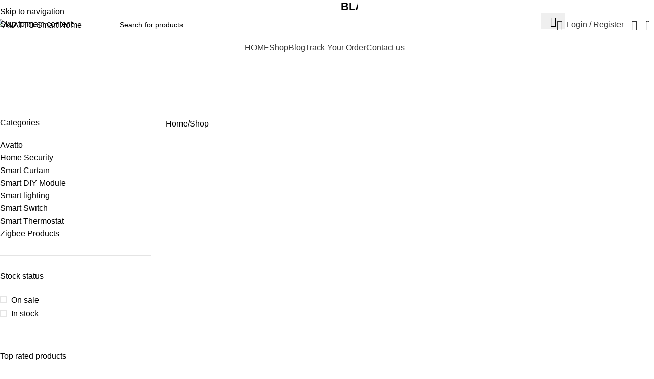

--- FILE ---
content_type: text/html; charset=UTF-8
request_url: https://avatto-smart.com/shop/
body_size: 31974
content:
<!DOCTYPE html>
<html lang="en-US">
<head>
	<meta charset="UTF-8">
	<link rel="profile" href="https://gmpg.org/xfn/11">
	<link rel="pingback" href="https://avatto-smart.com/xmlrpc.php">

	<meta name='robots' content='index, follow, max-image-preview:large, max-snippet:-1, max-video-preview:-1' />
	<style>img:is([sizes="auto" i], [sizes^="auto," i]) { contain-intrinsic-size: 3000px 1500px }</style>
	
<!-- Google Tag Manager for WordPress by gtm4wp.com -->
<script data-cfasync="false" data-pagespeed-no-defer>
	var gtm4wp_datalayer_name = "dataLayer";
	var dataLayer = dataLayer || [];
	const gtm4wp_use_sku_instead = false;
	const gtm4wp_currency = 'USD';
	const gtm4wp_product_per_impression = 10;
	const gtm4wp_clear_ecommerce = false;
	const gtm4wp_datalayer_max_timeout = 2000;
</script>
<!-- End Google Tag Manager for WordPress by gtm4wp.com --><script>window._wca = window._wca || [];</script>

	<!-- This site is optimized with the Yoast SEO plugin v26.3 - https://yoast.com/wordpress/plugins/seo/ -->
	<title>Shop - AVATTO Smart Home</title>
	<link rel="canonical" href="https://avatto-smart.com/shop/" />
	<meta property="og:locale" content="en_US" />
	<meta property="og:type" content="article" />
	<meta property="og:title" content="Shop - AVATTO Smart Home" />
	<meta property="og:url" content="https://avatto-smart.com/shop/" />
	<meta property="og:site_name" content="AVATTO Smart Home" />
	<meta property="article:modified_time" content="2023-05-17T01:52:15+00:00" />
	<meta name="twitter:card" content="summary_large_image" />
	<script type="application/ld+json" class="yoast-schema-graph">{"@context":"https://schema.org","@graph":[{"@type":"WebPage","@id":"https://avatto-smart.com/shop/","url":"https://avatto-smart.com/shop/","name":"Shop - AVATTO Smart Home","isPartOf":{"@id":"https://avatto-smart.com/#website"},"datePublished":"2021-08-26T12:22:07+00:00","dateModified":"2023-05-17T01:52:15+00:00","breadcrumb":{"@id":"https://avatto-smart.com/shop/#breadcrumb"},"inLanguage":"en-US","potentialAction":[{"@type":"ReadAction","target":["https://avatto-smart.com/shop/"]}]},{"@type":"BreadcrumbList","@id":"https://avatto-smart.com/shop/#breadcrumb","itemListElement":[{"@type":"ListItem","position":1,"name":"Home","item":"https://avatto-smart.com/"},{"@type":"ListItem","position":2,"name":"Shop"}]},{"@type":"WebSite","@id":"https://avatto-smart.com/#website","url":"https://avatto-smart.com/","name":"AVATTO","description":"Make Your Home Smart and Secure Transforming Your Smart Home Experience with AVATTO Smart Home Gateway and Voice Assistant Integration","publisher":{"@id":"https://avatto-smart.com/#organization"},"alternateName":"AVATTO Smart Home","potentialAction":[{"@type":"SearchAction","target":{"@type":"EntryPoint","urlTemplate":"https://avatto-smart.com/?s={search_term_string}"},"query-input":{"@type":"PropertyValueSpecification","valueRequired":true,"valueName":"search_term_string"}}],"inLanguage":"en-US"},{"@type":"Organization","@id":"https://avatto-smart.com/#organization","name":"AVATTO","url":"https://avatto-smart.com/","logo":{"@type":"ImageObject","inLanguage":"en-US","@id":"https://avatto-smart.com/#/schema/logo/image/","url":"https://avatto-smart.com/wp-content/uploads/2023/05/New-Project-10.png","contentUrl":"https://avatto-smart.com/wp-content/uploads/2023/05/New-Project-10.png","width":90,"height":74,"caption":"AVATTO"},"image":{"@id":"https://avatto-smart.com/#/schema/logo/image/"}}]}</script>
	<!-- / Yoast SEO plugin. -->


<link rel='dns-prefetch' href='//stats.wp.com' />
<link rel='dns-prefetch' href='//capi-automation.s3.us-east-2.amazonaws.com' />
<link rel='dns-prefetch' href='//fonts.googleapis.com' />
<link rel="alternate" type="application/rss+xml" title="AVATTO Smart Home &raquo; Feed" href="https://avatto-smart.com/feed/" />
<link rel="alternate" type="application/rss+xml" title="AVATTO Smart Home &raquo; Comments Feed" href="https://avatto-smart.com/comments/feed/" />
<link rel='stylesheet' id='mediaelement-css' href='https://avatto-smart.com/wp-includes/js/mediaelement/mediaelementplayer-legacy.min.css?ver=4.2.17' type='text/css' media='all' />
<link rel='stylesheet' id='wp-mediaelement-css' href='https://avatto-smart.com/wp-includes/js/mediaelement/wp-mediaelement.min.css?ver=6.8.3' type='text/css' media='all' />
<style id='jetpack-sharing-buttons-style-inline-css' type='text/css'>
.jetpack-sharing-buttons__services-list{display:flex;flex-direction:row;flex-wrap:wrap;gap:0;list-style-type:none;margin:5px;padding:0}.jetpack-sharing-buttons__services-list.has-small-icon-size{font-size:12px}.jetpack-sharing-buttons__services-list.has-normal-icon-size{font-size:16px}.jetpack-sharing-buttons__services-list.has-large-icon-size{font-size:24px}.jetpack-sharing-buttons__services-list.has-huge-icon-size{font-size:36px}@media print{.jetpack-sharing-buttons__services-list{display:none!important}}.editor-styles-wrapper .wp-block-jetpack-sharing-buttons{gap:0;padding-inline-start:0}ul.jetpack-sharing-buttons__services-list.has-background{padding:1.25em 2.375em}
</style>
<style id='global-styles-inline-css' type='text/css'>
:root{--wp--preset--aspect-ratio--square: 1;--wp--preset--aspect-ratio--4-3: 4/3;--wp--preset--aspect-ratio--3-4: 3/4;--wp--preset--aspect-ratio--3-2: 3/2;--wp--preset--aspect-ratio--2-3: 2/3;--wp--preset--aspect-ratio--16-9: 16/9;--wp--preset--aspect-ratio--9-16: 9/16;--wp--preset--color--black: #000000;--wp--preset--color--cyan-bluish-gray: #abb8c3;--wp--preset--color--white: #ffffff;--wp--preset--color--pale-pink: #f78da7;--wp--preset--color--vivid-red: #cf2e2e;--wp--preset--color--luminous-vivid-orange: #ff6900;--wp--preset--color--luminous-vivid-amber: #fcb900;--wp--preset--color--light-green-cyan: #7bdcb5;--wp--preset--color--vivid-green-cyan: #00d084;--wp--preset--color--pale-cyan-blue: #8ed1fc;--wp--preset--color--vivid-cyan-blue: #0693e3;--wp--preset--color--vivid-purple: #9b51e0;--wp--preset--gradient--vivid-cyan-blue-to-vivid-purple: linear-gradient(135deg,rgba(6,147,227,1) 0%,rgb(155,81,224) 100%);--wp--preset--gradient--light-green-cyan-to-vivid-green-cyan: linear-gradient(135deg,rgb(122,220,180) 0%,rgb(0,208,130) 100%);--wp--preset--gradient--luminous-vivid-amber-to-luminous-vivid-orange: linear-gradient(135deg,rgba(252,185,0,1) 0%,rgba(255,105,0,1) 100%);--wp--preset--gradient--luminous-vivid-orange-to-vivid-red: linear-gradient(135deg,rgba(255,105,0,1) 0%,rgb(207,46,46) 100%);--wp--preset--gradient--very-light-gray-to-cyan-bluish-gray: linear-gradient(135deg,rgb(238,238,238) 0%,rgb(169,184,195) 100%);--wp--preset--gradient--cool-to-warm-spectrum: linear-gradient(135deg,rgb(74,234,220) 0%,rgb(151,120,209) 20%,rgb(207,42,186) 40%,rgb(238,44,130) 60%,rgb(251,105,98) 80%,rgb(254,248,76) 100%);--wp--preset--gradient--blush-light-purple: linear-gradient(135deg,rgb(255,206,236) 0%,rgb(152,150,240) 100%);--wp--preset--gradient--blush-bordeaux: linear-gradient(135deg,rgb(254,205,165) 0%,rgb(254,45,45) 50%,rgb(107,0,62) 100%);--wp--preset--gradient--luminous-dusk: linear-gradient(135deg,rgb(255,203,112) 0%,rgb(199,81,192) 50%,rgb(65,88,208) 100%);--wp--preset--gradient--pale-ocean: linear-gradient(135deg,rgb(255,245,203) 0%,rgb(182,227,212) 50%,rgb(51,167,181) 100%);--wp--preset--gradient--electric-grass: linear-gradient(135deg,rgb(202,248,128) 0%,rgb(113,206,126) 100%);--wp--preset--gradient--midnight: linear-gradient(135deg,rgb(2,3,129) 0%,rgb(40,116,252) 100%);--wp--preset--font-size--small: 13px;--wp--preset--font-size--medium: 20px;--wp--preset--font-size--large: 36px;--wp--preset--font-size--x-large: 42px;--wp--preset--spacing--20: 0.44rem;--wp--preset--spacing--30: 0.67rem;--wp--preset--spacing--40: 1rem;--wp--preset--spacing--50: 1.5rem;--wp--preset--spacing--60: 2.25rem;--wp--preset--spacing--70: 3.38rem;--wp--preset--spacing--80: 5.06rem;--wp--preset--shadow--natural: 6px 6px 9px rgba(0, 0, 0, 0.2);--wp--preset--shadow--deep: 12px 12px 50px rgba(0, 0, 0, 0.4);--wp--preset--shadow--sharp: 6px 6px 0px rgba(0, 0, 0, 0.2);--wp--preset--shadow--outlined: 6px 6px 0px -3px rgba(255, 255, 255, 1), 6px 6px rgba(0, 0, 0, 1);--wp--preset--shadow--crisp: 6px 6px 0px rgba(0, 0, 0, 1);}:where(body) { margin: 0; }.wp-site-blocks > .alignleft { float: left; margin-right: 2em; }.wp-site-blocks > .alignright { float: right; margin-left: 2em; }.wp-site-blocks > .aligncenter { justify-content: center; margin-left: auto; margin-right: auto; }:where(.is-layout-flex){gap: 0.5em;}:where(.is-layout-grid){gap: 0.5em;}.is-layout-flow > .alignleft{float: left;margin-inline-start: 0;margin-inline-end: 2em;}.is-layout-flow > .alignright{float: right;margin-inline-start: 2em;margin-inline-end: 0;}.is-layout-flow > .aligncenter{margin-left: auto !important;margin-right: auto !important;}.is-layout-constrained > .alignleft{float: left;margin-inline-start: 0;margin-inline-end: 2em;}.is-layout-constrained > .alignright{float: right;margin-inline-start: 2em;margin-inline-end: 0;}.is-layout-constrained > .aligncenter{margin-left: auto !important;margin-right: auto !important;}.is-layout-constrained > :where(:not(.alignleft):not(.alignright):not(.alignfull)){margin-left: auto !important;margin-right: auto !important;}body .is-layout-flex{display: flex;}.is-layout-flex{flex-wrap: wrap;align-items: center;}.is-layout-flex > :is(*, div){margin: 0;}body .is-layout-grid{display: grid;}.is-layout-grid > :is(*, div){margin: 0;}body{padding-top: 0px;padding-right: 0px;padding-bottom: 0px;padding-left: 0px;}a:where(:not(.wp-element-button)){text-decoration: none;}:root :where(.wp-element-button, .wp-block-button__link){background-color: #32373c;border-width: 0;color: #fff;font-family: inherit;font-size: inherit;line-height: inherit;padding: calc(0.667em + 2px) calc(1.333em + 2px);text-decoration: none;}.has-black-color{color: var(--wp--preset--color--black) !important;}.has-cyan-bluish-gray-color{color: var(--wp--preset--color--cyan-bluish-gray) !important;}.has-white-color{color: var(--wp--preset--color--white) !important;}.has-pale-pink-color{color: var(--wp--preset--color--pale-pink) !important;}.has-vivid-red-color{color: var(--wp--preset--color--vivid-red) !important;}.has-luminous-vivid-orange-color{color: var(--wp--preset--color--luminous-vivid-orange) !important;}.has-luminous-vivid-amber-color{color: var(--wp--preset--color--luminous-vivid-amber) !important;}.has-light-green-cyan-color{color: var(--wp--preset--color--light-green-cyan) !important;}.has-vivid-green-cyan-color{color: var(--wp--preset--color--vivid-green-cyan) !important;}.has-pale-cyan-blue-color{color: var(--wp--preset--color--pale-cyan-blue) !important;}.has-vivid-cyan-blue-color{color: var(--wp--preset--color--vivid-cyan-blue) !important;}.has-vivid-purple-color{color: var(--wp--preset--color--vivid-purple) !important;}.has-black-background-color{background-color: var(--wp--preset--color--black) !important;}.has-cyan-bluish-gray-background-color{background-color: var(--wp--preset--color--cyan-bluish-gray) !important;}.has-white-background-color{background-color: var(--wp--preset--color--white) !important;}.has-pale-pink-background-color{background-color: var(--wp--preset--color--pale-pink) !important;}.has-vivid-red-background-color{background-color: var(--wp--preset--color--vivid-red) !important;}.has-luminous-vivid-orange-background-color{background-color: var(--wp--preset--color--luminous-vivid-orange) !important;}.has-luminous-vivid-amber-background-color{background-color: var(--wp--preset--color--luminous-vivid-amber) !important;}.has-light-green-cyan-background-color{background-color: var(--wp--preset--color--light-green-cyan) !important;}.has-vivid-green-cyan-background-color{background-color: var(--wp--preset--color--vivid-green-cyan) !important;}.has-pale-cyan-blue-background-color{background-color: var(--wp--preset--color--pale-cyan-blue) !important;}.has-vivid-cyan-blue-background-color{background-color: var(--wp--preset--color--vivid-cyan-blue) !important;}.has-vivid-purple-background-color{background-color: var(--wp--preset--color--vivid-purple) !important;}.has-black-border-color{border-color: var(--wp--preset--color--black) !important;}.has-cyan-bluish-gray-border-color{border-color: var(--wp--preset--color--cyan-bluish-gray) !important;}.has-white-border-color{border-color: var(--wp--preset--color--white) !important;}.has-pale-pink-border-color{border-color: var(--wp--preset--color--pale-pink) !important;}.has-vivid-red-border-color{border-color: var(--wp--preset--color--vivid-red) !important;}.has-luminous-vivid-orange-border-color{border-color: var(--wp--preset--color--luminous-vivid-orange) !important;}.has-luminous-vivid-amber-border-color{border-color: var(--wp--preset--color--luminous-vivid-amber) !important;}.has-light-green-cyan-border-color{border-color: var(--wp--preset--color--light-green-cyan) !important;}.has-vivid-green-cyan-border-color{border-color: var(--wp--preset--color--vivid-green-cyan) !important;}.has-pale-cyan-blue-border-color{border-color: var(--wp--preset--color--pale-cyan-blue) !important;}.has-vivid-cyan-blue-border-color{border-color: var(--wp--preset--color--vivid-cyan-blue) !important;}.has-vivid-purple-border-color{border-color: var(--wp--preset--color--vivid-purple) !important;}.has-vivid-cyan-blue-to-vivid-purple-gradient-background{background: var(--wp--preset--gradient--vivid-cyan-blue-to-vivid-purple) !important;}.has-light-green-cyan-to-vivid-green-cyan-gradient-background{background: var(--wp--preset--gradient--light-green-cyan-to-vivid-green-cyan) !important;}.has-luminous-vivid-amber-to-luminous-vivid-orange-gradient-background{background: var(--wp--preset--gradient--luminous-vivid-amber-to-luminous-vivid-orange) !important;}.has-luminous-vivid-orange-to-vivid-red-gradient-background{background: var(--wp--preset--gradient--luminous-vivid-orange-to-vivid-red) !important;}.has-very-light-gray-to-cyan-bluish-gray-gradient-background{background: var(--wp--preset--gradient--very-light-gray-to-cyan-bluish-gray) !important;}.has-cool-to-warm-spectrum-gradient-background{background: var(--wp--preset--gradient--cool-to-warm-spectrum) !important;}.has-blush-light-purple-gradient-background{background: var(--wp--preset--gradient--blush-light-purple) !important;}.has-blush-bordeaux-gradient-background{background: var(--wp--preset--gradient--blush-bordeaux) !important;}.has-luminous-dusk-gradient-background{background: var(--wp--preset--gradient--luminous-dusk) !important;}.has-pale-ocean-gradient-background{background: var(--wp--preset--gradient--pale-ocean) !important;}.has-electric-grass-gradient-background{background: var(--wp--preset--gradient--electric-grass) !important;}.has-midnight-gradient-background{background: var(--wp--preset--gradient--midnight) !important;}.has-small-font-size{font-size: var(--wp--preset--font-size--small) !important;}.has-medium-font-size{font-size: var(--wp--preset--font-size--medium) !important;}.has-large-font-size{font-size: var(--wp--preset--font-size--large) !important;}.has-x-large-font-size{font-size: var(--wp--preset--font-size--x-large) !important;}
:where(.wp-block-post-template.is-layout-flex){gap: 1.25em;}:where(.wp-block-post-template.is-layout-grid){gap: 1.25em;}
:where(.wp-block-columns.is-layout-flex){gap: 2em;}:where(.wp-block-columns.is-layout-grid){gap: 2em;}
:root :where(.wp-block-pullquote){font-size: 1.5em;line-height: 1.6;}
</style>
<style id='woocommerce-inline-inline-css' type='text/css'>
.woocommerce form .form-row .required { visibility: visible; }
</style>
<link rel='stylesheet' id='wt-smart-coupon-for-woo-css' href='https://avatto-smart.com/wp-content/plugins/wt-smart-coupons-for-woocommerce/public/css/wt-smart-coupon-public.css?ver=2.2.4' type='text/css' media='all' />
<link rel='stylesheet' id='elementor-icons-css' href='https://avatto-smart.com/wp-content/plugins/elementor/assets/lib/eicons/css/elementor-icons.min.css?ver=5.44.0' type='text/css' media='all' />
<link rel='stylesheet' id='elementor-frontend-css' href='https://avatto-smart.com/wp-content/plugins/elementor/assets/css/frontend.min.css?ver=3.32.5' type='text/css' media='all' />
<link rel='stylesheet' id='elementor-post-6-css' href='https://avatto-smart.com/wp-content/uploads/elementor/css/post-6.css?ver=1762561886' type='text/css' media='all' />
<link rel='stylesheet' id='wd-style-base-css' href='https://avatto-smart.com/wp-content/themes/woodmart/css/parts/base.min.css?ver=8.3.4' type='text/css' media='all' />
<link rel='stylesheet' id='wd-helpers-wpb-elem-css' href='https://avatto-smart.com/wp-content/themes/woodmart/css/parts/helpers-wpb-elem.min.css?ver=8.3.4' type='text/css' media='all' />
<link rel='stylesheet' id='wd-elementor-base-css' href='https://avatto-smart.com/wp-content/themes/woodmart/css/parts/int-elem-base.min.css?ver=8.3.4' type='text/css' media='all' />
<link rel='stylesheet' id='wd-woo-payment-plugin-paypal-css' href='https://avatto-smart.com/wp-content/themes/woodmart/css/parts/int-woo-payment-plugin-paypal.min.css?ver=8.3.4' type='text/css' media='all' />
<link rel='stylesheet' id='wd-woocommerce-base-css' href='https://avatto-smart.com/wp-content/themes/woodmart/css/parts/woocommerce-base.min.css?ver=8.3.4' type='text/css' media='all' />
<link rel='stylesheet' id='wd-mod-star-rating-css' href='https://avatto-smart.com/wp-content/themes/woodmart/css/parts/mod-star-rating.min.css?ver=8.3.4' type='text/css' media='all' />
<link rel='stylesheet' id='wd-woocommerce-block-notices-css' href='https://avatto-smart.com/wp-content/themes/woodmart/css/parts/woo-mod-block-notices.min.css?ver=8.3.4' type='text/css' media='all' />
<link rel='stylesheet' id='wd-widget-active-filters-css' href='https://avatto-smart.com/wp-content/themes/woodmart/css/parts/woo-widget-active-filters.min.css?ver=8.3.4' type='text/css' media='all' />
<link rel='stylesheet' id='wd-woo-shop-predefined-css' href='https://avatto-smart.com/wp-content/themes/woodmart/css/parts/woo-shop-predefined.min.css?ver=8.3.4' type='text/css' media='all' />
<link rel='stylesheet' id='wd-woo-shop-el-products-per-page-css' href='https://avatto-smart.com/wp-content/themes/woodmart/css/parts/woo-shop-el-products-per-page.min.css?ver=8.3.4' type='text/css' media='all' />
<link rel='stylesheet' id='wd-woo-shop-page-title-css' href='https://avatto-smart.com/wp-content/themes/woodmart/css/parts/woo-shop-page-title.min.css?ver=8.3.4' type='text/css' media='all' />
<link rel='stylesheet' id='wd-woo-mod-shop-loop-head-css' href='https://avatto-smart.com/wp-content/themes/woodmart/css/parts/woo-mod-shop-loop-head.min.css?ver=8.3.4' type='text/css' media='all' />
<link rel='stylesheet' id='wd-woo-shop-el-order-by-css' href='https://avatto-smart.com/wp-content/themes/woodmart/css/parts/woo-shop-el-order-by.min.css?ver=8.3.4' type='text/css' media='all' />
<link rel='stylesheet' id='wd-wp-blocks-css' href='https://avatto-smart.com/wp-content/themes/woodmart/css/parts/wp-blocks.min.css?ver=8.3.4' type='text/css' media='all' />
<link rel='stylesheet' id='wd-header-base-css' href='https://avatto-smart.com/wp-content/themes/woodmart/css/parts/header-base.min.css?ver=8.3.4' type='text/css' media='all' />
<link rel='stylesheet' id='wd-mod-tools-css' href='https://avatto-smart.com/wp-content/themes/woodmart/css/parts/mod-tools.min.css?ver=8.3.4' type='text/css' media='all' />
<link rel='stylesheet' id='wd-header-elements-base-css' href='https://avatto-smart.com/wp-content/themes/woodmart/css/parts/header-el-base.min.css?ver=8.3.4' type='text/css' media='all' />
<link rel='stylesheet' id='wd-header-search-css' href='https://avatto-smart.com/wp-content/themes/woodmart/css/parts/header-el-search.min.css?ver=8.3.4' type='text/css' media='all' />
<link rel='stylesheet' id='wd-header-search-form-css' href='https://avatto-smart.com/wp-content/themes/woodmart/css/parts/header-el-search-form.min.css?ver=8.3.4' type='text/css' media='all' />
<link rel='stylesheet' id='wd-wd-search-form-css' href='https://avatto-smart.com/wp-content/themes/woodmart/css/parts/wd-search-form.min.css?ver=8.3.4' type='text/css' media='all' />
<link rel='stylesheet' id='wd-wd-search-results-css' href='https://avatto-smart.com/wp-content/themes/woodmart/css/parts/wd-search-results.min.css?ver=8.3.4' type='text/css' media='all' />
<link rel='stylesheet' id='wd-wd-search-dropdown-css' href='https://avatto-smart.com/wp-content/themes/woodmart/css/parts/wd-search-dropdown.min.css?ver=8.3.4' type='text/css' media='all' />
<link rel='stylesheet' id='wd-woo-mod-login-form-css' href='https://avatto-smart.com/wp-content/themes/woodmart/css/parts/woo-mod-login-form.min.css?ver=8.3.4' type='text/css' media='all' />
<link rel='stylesheet' id='wd-header-my-account-css' href='https://avatto-smart.com/wp-content/themes/woodmart/css/parts/header-el-my-account.min.css?ver=8.3.4' type='text/css' media='all' />
<link rel='stylesheet' id='wd-header-cart-side-css' href='https://avatto-smart.com/wp-content/themes/woodmart/css/parts/header-el-cart-side.min.css?ver=8.3.4' type='text/css' media='all' />
<link rel='stylesheet' id='wd-header-cart-css' href='https://avatto-smart.com/wp-content/themes/woodmart/css/parts/header-el-cart.min.css?ver=8.3.4' type='text/css' media='all' />
<link rel='stylesheet' id='wd-widget-shopping-cart-css' href='https://avatto-smart.com/wp-content/themes/woodmart/css/parts/woo-widget-shopping-cart.min.css?ver=8.3.4' type='text/css' media='all' />
<link rel='stylesheet' id='wd-widget-product-list-css' href='https://avatto-smart.com/wp-content/themes/woodmart/css/parts/woo-widget-product-list.min.css?ver=8.3.4' type='text/css' media='all' />
<link rel='stylesheet' id='wd-header-mobile-nav-dropdown-css' href='https://avatto-smart.com/wp-content/themes/woodmart/css/parts/header-el-mobile-nav-dropdown.min.css?ver=8.3.4' type='text/css' media='all' />
<link rel='stylesheet' id='wd-page-title-css' href='https://avatto-smart.com/wp-content/themes/woodmart/css/parts/page-title.min.css?ver=8.3.4' type='text/css' media='all' />
<link rel='stylesheet' id='wd-off-canvas-sidebar-css' href='https://avatto-smart.com/wp-content/themes/woodmart/css/parts/opt-off-canvas-sidebar.min.css?ver=8.3.4' type='text/css' media='all' />
<link rel='stylesheet' id='wd-widget-slider-price-filter-css' href='https://avatto-smart.com/wp-content/themes/woodmart/css/parts/woo-widget-slider-price-filter.min.css?ver=8.3.4' type='text/css' media='all' />
<link rel='stylesheet' id='wd-widget-layered-nav-stock-status-css' href='https://avatto-smart.com/wp-content/themes/woodmart/css/parts/woo-widget-layered-nav-stock-status.min.css?ver=8.3.4' type='text/css' media='all' />
<link rel='stylesheet' id='wd-woo-mod-widget-checkboxes-css' href='https://avatto-smart.com/wp-content/themes/woodmart/css/parts/woo-mod-widget-checkboxes.min.css?ver=8.3.4' type='text/css' media='all' />
<link rel='stylesheet' id='wd-shop-filter-area-css' href='https://avatto-smart.com/wp-content/themes/woodmart/css/parts/woo-shop-el-filters-area.min.css?ver=8.3.4' type='text/css' media='all' />
<link rel='stylesheet' id='wd-woo-shop-el-active-filters-css' href='https://avatto-smart.com/wp-content/themes/woodmart/css/parts/woo-shop-el-active-filters.min.css?ver=8.3.4' type='text/css' media='all' />
<link rel='stylesheet' id='wd-product-loop-css' href='https://avatto-smart.com/wp-content/themes/woodmart/css/parts/woo-product-loop.min.css?ver=8.3.4' type='text/css' media='all' />
<link rel='stylesheet' id='wd-product-loop-tiled-css' href='https://avatto-smart.com/wp-content/themes/woodmart/css/parts/woo-product-loop-tiled.min.css?ver=8.3.4' type='text/css' media='all' />
<link rel='stylesheet' id='wd-woo-mod-swatches-base-css' href='https://avatto-smart.com/wp-content/themes/woodmart/css/parts/woo-mod-swatches-base.min.css?ver=8.3.4' type='text/css' media='all' />
<link rel='stylesheet' id='wd-categories-loop-center-css' href='https://avatto-smart.com/wp-content/themes/woodmart/css/parts/woo-categories-loop-center-old.min.css?ver=8.3.4' type='text/css' media='all' />
<link rel='stylesheet' id='wd-woo-categories-loop-css' href='https://avatto-smart.com/wp-content/themes/woodmart/css/parts/woo-categories-loop.min.css?ver=8.3.4' type='text/css' media='all' />
<link rel='stylesheet' id='wd-categories-loop-css' href='https://avatto-smart.com/wp-content/themes/woodmart/css/parts/woo-categories-loop-old.min.css?ver=8.3.4' type='text/css' media='all' />
<link rel='stylesheet' id='wd-woo-opt-stretch-cont-css' href='https://avatto-smart.com/wp-content/themes/woodmart/css/parts/woo-opt-stretch-cont.min.css?ver=8.3.4' type='text/css' media='all' />
<link rel='stylesheet' id='wd-sticky-loader-css' href='https://avatto-smart.com/wp-content/themes/woodmart/css/parts/mod-sticky-loader.min.css?ver=8.3.4' type='text/css' media='all' />
<link rel='stylesheet' id='wd-mfp-popup-css' href='https://avatto-smart.com/wp-content/themes/woodmart/css/parts/lib-magnific-popup.min.css?ver=8.3.4' type='text/css' media='all' />
<link rel='stylesheet' id='wd-mod-animations-transform-css' href='https://avatto-smart.com/wp-content/themes/woodmart/css/parts/mod-animations-transform.min.css?ver=8.3.4' type='text/css' media='all' />
<link rel='stylesheet' id='wd-mod-transform-css' href='https://avatto-smart.com/wp-content/themes/woodmart/css/parts/mod-transform.min.css?ver=8.3.4' type='text/css' media='all' />
<link rel='stylesheet' id='wd-woo-mod-product-labels-css' href='https://avatto-smart.com/wp-content/themes/woodmart/css/parts/woo-mod-product-labels.min.css?ver=8.3.4' type='text/css' media='all' />
<link rel='stylesheet' id='wd-woo-mod-product-labels-round-css' href='https://avatto-smart.com/wp-content/themes/woodmart/css/parts/woo-mod-product-labels-round.min.css?ver=8.3.4' type='text/css' media='all' />
<link rel='stylesheet' id='wd-woo-mod-swatches-style-2-css' href='https://avatto-smart.com/wp-content/themes/woodmart/css/parts/woo-mod-swatches-style-2.min.css?ver=8.3.4' type='text/css' media='all' />
<link rel='stylesheet' id='wd-woo-mod-swatches-dis-3-css' href='https://avatto-smart.com/wp-content/themes/woodmart/css/parts/woo-mod-swatches-dis-style-3.min.css?ver=8.3.4' type='text/css' media='all' />
<link rel='stylesheet' id='wd-widget-collapse-css' href='https://avatto-smart.com/wp-content/themes/woodmart/css/parts/opt-widget-collapse.min.css?ver=8.3.4' type='text/css' media='all' />
<link rel='stylesheet' id='wd-footer-base-css' href='https://avatto-smart.com/wp-content/themes/woodmart/css/parts/footer-base.min.css?ver=8.3.4' type='text/css' media='all' />
<link rel='stylesheet' id='wd-bg-navigation-css' href='https://avatto-smart.com/wp-content/themes/woodmart/css/parts/bg-navigation.min.css?ver=8.3.4' type='text/css' media='all' />
<link rel='stylesheet' id='wd-el-menu-css' href='https://avatto-smart.com/wp-content/themes/woodmart/css/parts/el-menu.min.css?ver=8.3.4' type='text/css' media='all' />
<link rel='stylesheet' id='wd-el-menu-wpb-elem-css' href='https://avatto-smart.com/wp-content/themes/woodmart/css/parts/el-menu-wpb-elem.min.css?ver=8.3.4' type='text/css' media='all' />
<link rel='stylesheet' id='wd-text-block-css' href='https://avatto-smart.com/wp-content/themes/woodmart/css/parts/el-text-block.min.css?ver=8.3.4' type='text/css' media='all' />
<link rel='stylesheet' id='wd-social-icons-css' href='https://avatto-smart.com/wp-content/themes/woodmart/css/parts/el-social-icons.min.css?ver=8.3.4' type='text/css' media='all' />
<link rel='stylesheet' id='wd-scroll-top-css' href='https://avatto-smart.com/wp-content/themes/woodmart/css/parts/opt-scrolltotop.min.css?ver=8.3.4' type='text/css' media='all' />
<link rel='stylesheet' id='wd-section-title-css' href='https://avatto-smart.com/wp-content/themes/woodmart/css/parts/el-section-title.min.css?ver=8.3.4' type='text/css' media='all' />
<link rel='stylesheet' id='wd-button-css' href='https://avatto-smart.com/wp-content/themes/woodmart/css/parts/el-button.min.css?ver=8.3.4' type='text/css' media='all' />
<link rel='stylesheet' id='wd-header-my-account-sidebar-css' href='https://avatto-smart.com/wp-content/themes/woodmart/css/parts/header-el-my-account-sidebar.min.css?ver=8.3.4' type='text/css' media='all' />
<link rel='stylesheet' id='wd-shop-off-canvas-sidebar-css' href='https://avatto-smart.com/wp-content/themes/woodmart/css/parts/opt-shop-off-canvas-sidebar.min.css?ver=8.3.4' type='text/css' media='all' />
<link rel='stylesheet' id='wd-bottom-toolbar-css' href='https://avatto-smart.com/wp-content/themes/woodmart/css/parts/opt-bottom-toolbar.min.css?ver=8.3.4' type='text/css' media='all' />
<link rel='stylesheet' id='xts-style-header_611776-css' href='https://avatto-smart.com/wp-content/uploads/2025/11/xts-header_611776-1762556940.css?ver=8.3.4' type='text/css' media='all' />
<link rel='stylesheet' id='xts-style-theme_settings_default-css' href='https://avatto-smart.com/wp-content/uploads/2025/11/xts-theme_settings_default-1762558062.css?ver=8.3.4' type='text/css' media='all' />
<link rel='stylesheet' id='xts-google-fonts-css' href='https://fonts.googleapis.com/css?family=Lexend%3A400%2C600%2C700%7CLato%3A400%2C700&#038;ver=8.3.4' type='text/css' media='all' />
<link rel='stylesheet' id='elementor-gf-local-roboto-css' href='https://avatto-smart.com/wp-content/uploads/elementor/google-fonts/css/roboto.css?ver=1746906010' type='text/css' media='all' />
<link rel='stylesheet' id='elementor-gf-local-robotoslab-css' href='https://avatto-smart.com/wp-content/uploads/elementor/google-fonts/css/robotoslab.css?ver=1746906027' type='text/css' media='all' />
<script type="text/javascript" src="https://avatto-smart.com/wp-includes/js/jquery/jquery.min.js?ver=3.7.1" id="jquery-core-js"></script>
<script type="text/javascript" src="https://avatto-smart.com/wp-includes/js/jquery/jquery-migrate.min.js?ver=3.4.1" id="jquery-migrate-js"></script>
<script type="text/javascript" src="https://avatto-smart.com/wp-content/plugins/woocommerce/assets/js/jquery-blockui/jquery.blockUI.min.js?ver=2.7.0-wc.10.3.4" id="wc-jquery-blockui-js" defer="defer" data-wp-strategy="defer"></script>
<script type="text/javascript" id="wc-add-to-cart-js-extra">
/* <![CDATA[ */
var wc_add_to_cart_params = {"ajax_url":"\/wp-admin\/admin-ajax.php","wc_ajax_url":"\/?wc-ajax=%%endpoint%%","i18n_view_cart":"View cart","cart_url":"https:\/\/avatto-smart.com\/cart\/","is_cart":"","cart_redirect_after_add":"no"};
/* ]]> */
</script>
<script type="text/javascript" src="https://avatto-smart.com/wp-content/plugins/woocommerce/assets/js/frontend/add-to-cart.min.js?ver=10.3.4" id="wc-add-to-cart-js" defer="defer" data-wp-strategy="defer"></script>
<script type="text/javascript" src="https://avatto-smart.com/wp-content/plugins/woocommerce/assets/js/js-cookie/js.cookie.min.js?ver=2.1.4-wc.10.3.4" id="wc-js-cookie-js" defer="defer" data-wp-strategy="defer"></script>
<script type="text/javascript" id="woocommerce-js-extra">
/* <![CDATA[ */
var woocommerce_params = {"ajax_url":"\/wp-admin\/admin-ajax.php","wc_ajax_url":"\/?wc-ajax=%%endpoint%%","i18n_password_show":"Show password","i18n_password_hide":"Hide password"};
/* ]]> */
</script>
<script type="text/javascript" src="https://avatto-smart.com/wp-content/plugins/woocommerce/assets/js/frontend/woocommerce.min.js?ver=10.3.4" id="woocommerce-js" defer="defer" data-wp-strategy="defer"></script>
<script type="text/javascript" id="wt-smart-coupon-for-woo-js-extra">
/* <![CDATA[ */
var WTSmartCouponOBJ = {"ajaxurl":"https:\/\/avatto-smart.com\/wp-admin\/admin-ajax.php","wc_ajax_url":"https:\/\/avatto-smart.com\/?wc-ajax=","nonces":{"public":"737950dd1a","apply_coupon":"d11cea38bb"},"labels":{"please_wait":"Please wait...","choose_variation":"Please choose a variation","error":"Error !!!"},"shipping_method":[],"payment_method":"","is_cart":""};
/* ]]> */
</script>
<script type="text/javascript" src="https://avatto-smart.com/wp-content/plugins/wt-smart-coupons-for-woocommerce/public/js/wt-smart-coupon-public.js?ver=2.2.4" id="wt-smart-coupon-for-woo-js"></script>
<script type="text/javascript" src="https://stats.wp.com/s-202546.js" id="woocommerce-analytics-js" defer="defer" data-wp-strategy="defer"></script>
<script type="text/javascript" src="https://avatto-smart.com/wp-content/themes/woodmart/js/libs/device.min.js?ver=8.3.4" id="wd-device-library-js"></script>
<script type="text/javascript" src="https://avatto-smart.com/wp-content/themes/woodmart/js/scripts/global/scrollBar.min.js?ver=8.3.4" id="wd-scrollbar-js"></script>
<link rel="https://api.w.org/" href="https://avatto-smart.com/wp-json/" /><link rel="alternate" title="JSON" type="application/json" href="https://avatto-smart.com/wp-json/wp/v2/pages/47" /><link rel="EditURI" type="application/rsd+xml" title="RSD" href="https://avatto-smart.com/xmlrpc.php?rsd" />
<meta name="generator" content="WordPress 6.8.3" />
<meta name="generator" content="WooCommerce 10.3.4" />
<link rel='shortlink' href='https://avatto-smart.com/?p=47' />
<link rel="alternate" title="oEmbed (JSON)" type="application/json+oembed" href="https://avatto-smart.com/wp-json/oembed/1.0/embed?url=https%3A%2F%2Favatto-smart.com%2Fshop%2F" />
<link rel="alternate" title="oEmbed (XML)" type="text/xml+oembed" href="https://avatto-smart.com/wp-json/oembed/1.0/embed?url=https%3A%2F%2Favatto-smart.com%2Fshop%2F&#038;format=xml" />
	<style>img#wpstats{display:none}</style>
		
<!-- Google Tag Manager for WordPress by gtm4wp.com -->
<!-- GTM Container placement set to footer -->
<script data-cfasync="false" data-pagespeed-no-defer>
	var dataLayer_content = {"pagePostType":"page","pagePostType2":"single-page","pagePostAuthor":"jaber alakhras"};
	dataLayer.push( dataLayer_content );
</script>
<script data-cfasync="false" data-pagespeed-no-defer>
(function(w,d,s,l,i){w[l]=w[l]||[];w[l].push({'gtm.start':
new Date().getTime(),event:'gtm.js'});var f=d.getElementsByTagName(s)[0],
j=d.createElement(s),dl=l!='dataLayer'?'&l='+l:'';j.async=true;j.src=
'//www.googletagmanager.com/gtm.js?id='+i+dl;f.parentNode.insertBefore(j,f);
})(window,document,'script','dataLayer','GTM-NSBC5FF');
</script>
<!-- End Google Tag Manager for WordPress by gtm4wp.com --><!-- Google site verification - Google for WooCommerce -->
<meta name="google-site-verification" content="ypPkxfKTnFc6R6bQLEWKsFt_0K38rWhqvRSB17WUQ1c" />
					<meta name="viewport" content="width=device-width, initial-scale=1.0, maximum-scale=1.0, user-scalable=no">
										<noscript><style>.woocommerce-product-gallery{ opacity: 1 !important; }</style></noscript>
	<meta name="generator" content="Elementor 3.32.5; features: additional_custom_breakpoints; settings: css_print_method-external, google_font-enabled, font_display-swap">
<style type="text/css">.recentcomments a{display:inline !important;padding:0 !important;margin:0 !important;}</style>			<script  type="text/javascript">
				!function(f,b,e,v,n,t,s){if(f.fbq)return;n=f.fbq=function(){n.callMethod?
					n.callMethod.apply(n,arguments):n.queue.push(arguments)};if(!f._fbq)f._fbq=n;
					n.push=n;n.loaded=!0;n.version='2.0';n.queue=[];t=b.createElement(e);t.async=!0;
					t.src=v;s=b.getElementsByTagName(e)[0];s.parentNode.insertBefore(t,s)}(window,
					document,'script','https://connect.facebook.net/en_US/fbevents.js');
			</script>
			<!-- WooCommerce Facebook Integration Begin -->
			<script  type="text/javascript">

				fbq('init', '6153214674714561', {}, {
    "agent": "woocommerce_1-10.3.4-3.5.12"
});

				document.addEventListener( 'DOMContentLoaded', function() {
					// Insert placeholder for events injected when a product is added to the cart through AJAX.
					document.body.insertAdjacentHTML( 'beforeend', '<div class=\"wc-facebook-pixel-event-placeholder\"></div>' );
				}, false );

			</script>
			<!-- WooCommerce Facebook Integration End -->
						<style>
				.e-con.e-parent:nth-of-type(n+4):not(.e-lazyloaded):not(.e-no-lazyload),
				.e-con.e-parent:nth-of-type(n+4):not(.e-lazyloaded):not(.e-no-lazyload) * {
					background-image: none !important;
				}
				@media screen and (max-height: 1024px) {
					.e-con.e-parent:nth-of-type(n+3):not(.e-lazyloaded):not(.e-no-lazyload),
					.e-con.e-parent:nth-of-type(n+3):not(.e-lazyloaded):not(.e-no-lazyload) * {
						background-image: none !important;
					}
				}
				@media screen and (max-height: 640px) {
					.e-con.e-parent:nth-of-type(n+2):not(.e-lazyloaded):not(.e-no-lazyload),
					.e-con.e-parent:nth-of-type(n+2):not(.e-lazyloaded):not(.e-no-lazyload) * {
						background-image: none !important;
					}
				}
			</style>
			<meta name="bmi-version" content="2.0.0" />      <script defer type="text/javascript" id="bmip-js-inline-remove-js">
        function objectToQueryString(obj){
          return Object.keys(obj).map(key => key + '=' + obj[key]).join('&');
        }

        function globalBMIKeepAlive() {
          let xhr = new XMLHttpRequest();
          let data = { action: "bmip_keepalive", token: "bmip", f: "refresh" };
          let url = 'https://avatto-smart.com/wp-admin/admin-ajax.php' + '?' + objectToQueryString(data);
          xhr.open('POST', url, true);
          xhr.setRequestHeader("X-Requested-With", "XMLHttpRequest");
          xhr.onreadystatechange = function () {
            if (xhr.readyState === 4) {
              let response;
              if (response = JSON.parse(xhr.responseText)) {
                if (typeof response.status != 'undefined' && response.status === 'success') {
                  //setTimeout(globalBMIKeepAlive, 3000);
                } else {
                  //setTimeout(globalBMIKeepAlive, 20000);
                }
              }
            }
          };

          xhr.send(JSON.stringify(data));
        }

        document.querySelector('#bmip-js-inline-remove-js').remove();
      </script>
      <link rel="icon" href="https://avatto-smart.com/wp-content/uploads/2023/05/New-Project-10.png" sizes="32x32" />
<link rel="icon" href="https://avatto-smart.com/wp-content/uploads/2023/05/New-Project-10.png" sizes="192x192" />
<link rel="apple-touch-icon" href="https://avatto-smart.com/wp-content/uploads/2023/05/New-Project-10.png" />
<meta name="msapplication-TileImage" content="https://avatto-smart.com/wp-content/uploads/2023/05/New-Project-10.png" />
<style>
		
		</style></head>

<body class="wp-singular page-template-default page page-id-47 wp-theme-woodmart theme-woodmart woocommerce-shop woocommerce woocommerce-page woocommerce-no-js wrapper-full-width  categories-accordion-on woodmart-archive-shop woodmart-ajax-shop-on sticky-toolbar-on elementor-default elementor-kit-6 elementor-page elementor-page-47">
			<script type="text/javascript" id="wd-flicker-fix">// Flicker fix.</script>		<div class="wd-skip-links">
								<a href="#menu-main-navigation" class="wd-skip-navigation btn">
						Skip to navigation					</a>
								<a href="#main-content" class="wd-skip-content btn">
				Skip to main content			</a>
		</div>
			
	
	<div class="wd-page-wrapper website-wrapper">
									<header class="whb-header whb-header_611776 whb-sticky-shadow whb-scroll-slide whb-sticky-real whb-hide-on-scroll">
					<div class="whb-main-header">
	
<div class="whb-row whb-top-bar whb-not-sticky-row whb-with-bg whb-without-border whb-color-light whb-col-1">
	<div class="container">
		<div class="whb-flex-row whb-top-bar-inner">
			<div class="whb-column whb-col-left whb-column5 whb-visible-lg">
	
<div class="wd-header-text reset-last-child whb-yr6qulfttp4okqktvvua wd-inline"><style>
.smooth-scroll {
  position: relative;
  overflow: hidden;
  white-space: nowrap;
  box-sizing: border-box;
}

.smooth-scroll span {
  display: inline-block;
  padding-left: 100%;
  animation: smooth-marquee 25s linear infinite;
  font-size: 22px;
  font-weight: 600;
  color: #FFFFFF;
}

@keyframes smooth-marquee {
  0% {
    transform: translateX(0);
  }
  100% {
    transform: translateX(-100%);
  }
}
strong{color:#000000}
</style>

<div class="smooth-scroll">
  <span>✈️ Free Worldwide Shipping with code <strong>BLACKFRIDAY</strong> – Limited Time!</span>
</div>
</div>
</div>
<div class="whb-column whb-col-mobile whb-column_mobile1 whb-hidden-lg">
	
<div class="wd-header-text reset-last-child whb-vt8rx71cgvb1mpem2td6 wd-inline"><style>
.smooth-scroll {
  position: relative;
  overflow: hidden;
  white-space: nowrap;
  box-sizing: border-box;
}

.smooth-scroll span {
  display: inline-block;
  padding-left: 100%;
  animation: smooth-marquee 25s linear infinite;
  font-size: 22px;
  font-weight: 600;
  color: #FFFFFF;
}

@keyframes smooth-marquee {
  0% {
    transform: translateX(0);
  }
  100% {
    transform: translateX(-100%);
  }
}
strong{color:#000000}
</style>

<div class="smooth-scroll">
  <span>✈️ Free Worldwide Shipping with code <strong>BLACKFRIDAY</strong> – Limited Time!</span>
</div>
</div>
</div>
		</div>
	</div>
</div>

<div class="whb-row whb-general-header whb-sticky-row whb-without-bg whb-border-fullwidth whb-color-dark whb-flex-flex-middle">
	<div class="container">
		<div class="whb-flex-row whb-general-header-inner">
			<div class="whb-column whb-col-left whb-column8 whb-visible-lg">
	<div class="site-logo whb-gs8bcnxektjsro21n657">
	<a href="https://avatto-smart.com/" class="wd-logo wd-main-logo" rel="home" aria-label="Site logo">
		<img width="324" height="84" src="https://avatto-smart.com/wp-content/uploads/2023/05/avatto_logo.png" class="attachment-full size-full" alt="AVATTO Smart Home" style="max-width:250px;" decoding="async" srcset="https://avatto-smart.com/wp-content/uploads/2023/05/avatto_logo.png 324w, https://avatto-smart.com/wp-content/uploads/2023/05/avatto_logo-150x39.png 150w" sizes="(max-width: 324px) 100vw, 324px" />	</a>
	</div>

<div class="whb-space-element whb-txwbdcm5sbsxi6upnfih " style="width:30px;"></div>
</div>
<div class="whb-column whb-col-center whb-column9 whb-visible-lg">
	
<div class="whb-space-element whb-uuia3msup148nt5fbwgl " style="width:30px;"></div>
<div class="wd-search-form  wd-header-search-form wd-display-form whb-mcdm45snty79dtmbhvmf wd-with-overlay">

<form role="search" method="get" class="searchform  wd-style-default woodmart-ajax-search" action="https://avatto-smart.com/"  data-thumbnail="1" data-price="1" data-post_type="product" data-count="10" data-sku="0" data-symbols_count="3" data-include_cat_search="no" autocomplete="off">
	<input type="text" class="s" placeholder="Search for products" value="" name="s" aria-label="Search" title="Search for products" required/>
	<input type="hidden" name="post_type" value="product">

	<span tabindex="0" aria-label="Clear search" class="wd-clear-search wd-role-btn wd-hide"></span>

	
	<button type="submit" class="searchsubmit">
		<span>
			Search		</span>
			</button>
</form>

	<div class="wd-search-results-wrapper">
		<div class="wd-search-results wd-dropdown-results wd-dropdown wd-scroll">
			<div class="wd-scroll-content">
				
				
							</div>
		</div>
	</div>

</div>

<div class="whb-space-element whb-dk3pwa1hlo01gxz1utj5 " style="width:30px;"></div>
</div>
<div class="whb-column whb-col-right whb-column10 whb-visible-lg">
	<div class="wd-header-my-account wd-tools-element wd-event-hover wd-with-username wd-design-6 wd-account-style-icon login-side-opener whb-k6wmhgvtlg0hj6vigqn8">
			<a href="https://avatto-smart.com/my-account/" title="My account">
			
				<span class="wd-tools-icon">
									</span>
				<span class="wd-tools-text">
				Login / Register			</span>

					</a>

			</div>

<div class="whb-space-element whb-ljvmwftqb93b5yy964s2 " style="width:15px;"></div>

<div class="wd-header-wishlist wd-tools-element wd-style-icon wd-with-count wd-design-2 whb-jn8140t7cf823hmtv7jz" title="My Wishlist">
	<a href="https://avatto-smart.com/wishlist/" title="Wishlist products">
		
			<span class="wd-tools-icon">
				
									<span class="wd-tools-count">
						0					</span>
							</span>

			<span class="wd-tools-text">
				Wishlist			</span>

			</a>
</div>
<div class="wd-header-divider whb-divider-default whb-qg22alyl043r7kudziih"></div>

<div class="wd-header-cart wd-tools-element wd-design-5 cart-widget-opener wd-style-icon whb-nedhm962r512y1xz9j06">
	<a href="https://avatto-smart.com/cart/" title="Shopping cart">
		
			<span class="wd-tools-icon">
															<span class="wd-cart-number wd-tools-count">0 <span>items</span></span>
									</span>
			<span class="wd-tools-text">
				
										<span class="wd-cart-subtotal"><span class="woocommerce-Price-amount amount"><bdi><span class="woocommerce-Price-currencySymbol">&#36;</span>0.00</bdi></span></span>
					</span>

			</a>
	</div>
</div>
<div class="whb-column whb-mobile-left whb-column_mobile2 whb-hidden-lg">
	<div class="wd-tools-element wd-header-mobile-nav wd-style-text wd-design-1 whb-g1k0m1tib7raxrwkm1t3">
	<a href="#" rel="nofollow" aria-label="Open mobile menu">
		
		<span class="wd-tools-icon">
					</span>

		<span class="wd-tools-text">Menu</span>

			</a>
</div></div>
<div class="whb-column whb-mobile-center whb-column_mobile3 whb-hidden-lg">
	<div class="site-logo whb-lt7vdqgaccmapftzurvt">
	<a href="https://avatto-smart.com/" class="wd-logo wd-main-logo" rel="home" aria-label="Site logo">
		<img width="324" height="84" src="https://avatto-smart.com/wp-content/uploads/2023/05/avatto_logo.png" class="attachment-full size-full" alt="AVATTO Smart Home" style="max-width:179px;" decoding="async" srcset="https://avatto-smart.com/wp-content/uploads/2023/05/avatto_logo.png 324w, https://avatto-smart.com/wp-content/uploads/2023/05/avatto_logo-150x39.png 150w" sizes="(max-width: 324px) 100vw, 324px" />	</a>
	</div>
</div>
<div class="whb-column whb-mobile-right whb-column_mobile4 whb-hidden-lg">
	
<div class="wd-header-cart wd-tools-element wd-design-6 cart-widget-opener wd-style-icon whb-trk5sfmvib0ch1s1qbtc">
	<a href="https://avatto-smart.com/cart/" title="Shopping cart">
		
			<span class="wd-tools-icon">
															<span class="wd-cart-number wd-tools-count">0 <span>items</span></span>
									</span>
			<span class="wd-tools-text">
				
										<span class="wd-cart-subtotal"><span class="woocommerce-Price-amount amount"><bdi><span class="woocommerce-Price-currencySymbol">&#36;</span>0.00</bdi></span></span>
					</span>

			</a>
	</div>
<div class="wd-header-my-account wd-tools-element wd-event-hover wd-design-1 wd-account-style-icon login-side-opener whb-ufj2mh8ehe2fzcmk6xxp">
			<a href="https://avatto-smart.com/my-account/" title="My account">
			
				<span class="wd-tools-icon">
									</span>
				<span class="wd-tools-text">
				Login / Register			</span>

					</a>

			</div>
</div>
		</div>
	</div>
</div>

<div class="whb-row whb-header-bottom whb-sticky-row whb-without-bg whb-without-border whb-color-dark whb-flex-flex-middle">
	<div class="container">
		<div class="whb-flex-row whb-header-bottom-inner">
			<div class="whb-column whb-col-left whb-column11 whb-visible-lg whb-empty-column">
	</div>
<div class="whb-column whb-col-center whb-column12 whb-visible-lg">
	<nav class="wd-header-nav wd-header-main-nav text-center wd-design-1 whb-zz11q8mh3nbnky48rio9" role="navigation" aria-label="Main navigation">
	<ul id="menu-main-navigation" class="menu wd-nav wd-nav-header wd-nav-main wd-style-underline wd-gap-m"><li id="menu-item-15644" class="menu-item menu-item-type-custom menu-item-object-custom menu-item-15644 item-level-0 menu-simple-dropdown wd-event-hover" ><a href="/" class="woodmart-nav-link"><span class="nav-link-text">HOME</span></a></li>
<li id="menu-item-15645" class="menu-item menu-item-type-post_type menu-item-object-page current-menu-item page_item page-item-47 current_page_item menu-item-15645 item-level-0 menu-simple-dropdown wd-event-hover" ><a href="https://avatto-smart.com/shop/" class="woodmart-nav-link"><span class="nav-link-text">Shop</span></a></li>
<li id="menu-item-15646" class="menu-item menu-item-type-post_type menu-item-object-page menu-item-15646 item-level-0 menu-simple-dropdown wd-event-hover" ><a href="https://avatto-smart.com/blog/" class="woodmart-nav-link"><span class="nav-link-text">Blog</span></a></li>
<li id="menu-item-15930" class="menu-item menu-item-type-post_type menu-item-object-page menu-item-15930 item-level-0 menu-simple-dropdown wd-event-hover" ><a href="https://avatto-smart.com/parcel-panel/" class="woodmart-nav-link"><span class="nav-link-text">Track Your Order</span></a></li>
<li id="menu-item-15542" class="menu-item menu-item-type-post_type menu-item-object-page menu-item-15542 item-level-0 menu-simple-dropdown wd-event-hover" ><a href="https://avatto-smart.com/contact-us/" class="woodmart-nav-link"><span class="nav-link-text">Contact us</span></a></li>
</ul></nav>
</div>
<div class="whb-column whb-col-right whb-column13 whb-visible-lg whb-empty-column">
	</div>
<div class="whb-column whb-col-mobile whb-column_mobile5 whb-hidden-lg">
	<div class="wd-search-form  wd-header-search-form-mobile wd-display-form whb-9aiv6ho5324m2uzcpjeq">

<form role="search" method="get" class="searchform  wd-style-default woodmart-ajax-search" action="https://avatto-smart.com/"  data-thumbnail="1" data-price="1" data-post_type="product" data-count="20" data-sku="0" data-symbols_count="3" data-include_cat_search="no" autocomplete="off">
	<input type="text" class="s" placeholder="Search for products" value="" name="s" aria-label="Search" title="Search for products" required/>
	<input type="hidden" name="post_type" value="product">

	<span tabindex="0" aria-label="Clear search" class="wd-clear-search wd-role-btn wd-hide"></span>

	
	<button type="submit" class="searchsubmit">
		<span>
			Search		</span>
			</button>
</form>

	<div class="wd-search-results-wrapper">
		<div class="wd-search-results wd-dropdown-results wd-dropdown wd-scroll">
			<div class="wd-scroll-content">
				
				
							</div>
		</div>
	</div>

</div>
</div>
		</div>
	</div>
</div>
</div>
				</header>
			
								<div class="wd-page-content main-page-wrapper">
		
						<div class="wd-page-title page-title  page-title-default title-size-large title-design-centered color-scheme-light" style="">
					<div class="wd-page-title-bg wd-fill">
						<img width="1920" height="600" src="https://avatto-smart.com/wp-content/uploads/2025/11/avatto-blackfriday.png" class="attachment-full size-full" alt="" decoding="async" fetchpriority="high" srcset="https://avatto-smart.com/wp-content/uploads/2025/11/avatto-blackfriday.png 1920w, https://avatto-smart.com/wp-content/uploads/2025/11/avatto-blackfriday-400x125.png 400w, https://avatto-smart.com/wp-content/uploads/2025/11/avatto-blackfriday-1300x406.png 1300w, https://avatto-smart.com/wp-content/uploads/2025/11/avatto-blackfriday-768x240.png 768w, https://avatto-smart.com/wp-content/uploads/2025/11/avatto-blackfriday-1536x480.png 1536w, https://avatto-smart.com/wp-content/uploads/2025/11/avatto-blackfriday-430x134.png 430w, https://avatto-smart.com/wp-content/uploads/2025/11/avatto-blackfriday-700x219.png 700w, https://avatto-smart.com/wp-content/uploads/2025/11/avatto-blackfriday-150x47.png 150w" sizes="(max-width: 1920px) 100vw, 1920px" />					</div>
					<div class="container">
																					<h1 class="entry-title title">
									Shop								</h1>

															
															<nav class="wd-breadcrumbs"><a href="https://avatto-smart.com/">Home</a><span class="wd-delimiter"></span><span class="wd-last">Shop</span></nav>																		</div>
				</div>
			
		<main id="main-content" class="wd-content-layout content-layout-wrapper container wd-grid-g wd-sidebar-hidden-md-sm wd-sidebar-hidden-sm wd-builder-off" role="main" style="--wd-col-lg:12;--wd-gap-lg:30px;--wd-gap-sm:20px;">
				
	
<aside class="wd-sidebar sidebar-container wd-grid-col sidebar-left" style="--wd-col-lg:3;--wd-col-md:12;--wd-col-sm:12;">
			<div class="wd-heading">
			<div class="close-side-widget wd-action-btn wd-style-text wd-cross-icon">
				<a href="#" rel="nofollow noopener">Close</a>
			</div>
		</div>
		<div class="widget-area">
				<div id="block-17" class="wd-widget widget sidebar-widget widget_block">
<div class="wp-block-group is-vertical is-nowrap is-layout-flex wp-container-core-group-is-layout-fc43baa9 wp-block-group-is-layout-flex">
<h4 class="wp-block-heading">Categories</h4>


<ul class="wp-block-categories-list wp-block-categories">	<li class="cat-item cat-item-20"><a href="https://avatto-smart.com/product-category/smart-home/">Avatto</a>
</li>
	<li class="cat-item cat-item-96"><a href="https://avatto-smart.com/product-category/home-security/">Home Security</a>
</li>
	<li class="cat-item cat-item-95"><a href="https://avatto-smart.com/product-category/smart-curtain/">Smart Curtain</a>
</li>
	<li class="cat-item cat-item-94"><a href="https://avatto-smart.com/product-category/smart-diy-module/">Smart DIY Module</a>
</li>
	<li class="cat-item cat-item-97"><a href="https://avatto-smart.com/product-category/smart-lighting/">Smart lighting</a>
</li>
	<li class="cat-item cat-item-92"><a href="https://avatto-smart.com/product-category/smart-switch/">Smart Switch</a>
</li>
	<li class="cat-item cat-item-93"><a href="https://avatto-smart.com/product-category/smart-thermostat/">Smart Thermostat</a>
</li>
	<li class="cat-item cat-item-99"><a href="https://avatto-smart.com/product-category/zigbee-products/">Zigbee Products</a>
</li>
</ul></div>
</div><div id="wd-widget-stock-status-9" class="wd-widget widget sidebar-widget wd-widget-stock-status"><h5 class="widget-title">Stock status</h5>			<ul class="wd-checkboxes-on">
									<li class="">
						<a href="https://avatto-smart.com/shop/?stock_status=onsale" rel="nofollow noopener">
							On sale						</a>
					</li>
				
									<li class="">
						<a href="https://avatto-smart.com/shop/?stock_status=instock" rel="nofollow noopener">
							In stock						</a>
					</li>
				
							</ul>
			</div><div id="woocommerce_top_rated_products-10" class="wd-widget widget sidebar-widget woocommerce widget_top_rated_products"><h5 class="widget-title">Top rated products</h5><ul class="product_list_widget"><li>
		<span class="widget-product-wrap">
		<a data-gtm4wp_product_data="{&quot;internal_id&quot;:15939,&quot;item_id&quot;:15939,&quot;item_name&quot;:&quot;Brazil Smart Plug (OT12)&quot;,&quot;sku&quot;:&quot;CJJT1758732&quot;,&quot;price&quot;:25,&quot;stocklevel&quot;:null,&quot;stockstatus&quot;:&quot;instock&quot;,&quot;google_business_vertical&quot;:&quot;retail&quot;,&quot;item_category&quot;:&quot;Avatto&quot;,&quot;id&quot;:15939,&quot;productlink&quot;:&quot;https:\/\/avatto-smart.com\/product\/brazil-smart-plug-ot12\/&quot;,&quot;item_list_name&quot;:&quot;Top rated products (widget)&quot;,&quot;index&quot;:1,&quot;item_brand&quot;:&quot;&quot;}" href="https://avatto-smart.com/product/brazil-smart-plug-ot12/" title="Brazil Smart Plug (OT12)" class="widget-product-img">
			<img width="430" height="430" src="https://avatto-smart.com/wp-content/uploads/2023/05/2fe30315-c308-4d90-b905-a894beb53416-removebg-preview-1-430x430.png" class="attachment-woocommerce_thumbnail size-woocommerce_thumbnail" alt="AVATTO Smart Socket" decoding="async" srcset="https://avatto-smart.com/wp-content/uploads/2023/05/2fe30315-c308-4d90-b905-a894beb53416-removebg-preview-1-430x430.png 430w, https://avatto-smart.com/wp-content/uploads/2023/05/2fe30315-c308-4d90-b905-a894beb53416-removebg-preview-1-300x300.png 300w, https://avatto-smart.com/wp-content/uploads/2023/05/2fe30315-c308-4d90-b905-a894beb53416-removebg-preview-1-150x150.png 150w, https://avatto-smart.com/wp-content/uploads/2023/05/2fe30315-c308-4d90-b905-a894beb53416-removebg-preview-1.png 500w" sizes="(max-width: 430px) 100vw, 430px" />		</a>
		<span class="widget-product-info">
			<a data-gtm4wp_product_data="{&quot;internal_id&quot;:15939,&quot;item_id&quot;:15939,&quot;item_name&quot;:&quot;Brazil Smart Plug (OT12)&quot;,&quot;sku&quot;:&quot;CJJT1758732&quot;,&quot;price&quot;:25,&quot;stocklevel&quot;:null,&quot;stockstatus&quot;:&quot;instock&quot;,&quot;google_business_vertical&quot;:&quot;retail&quot;,&quot;item_category&quot;:&quot;Avatto&quot;,&quot;id&quot;:15939,&quot;productlink&quot;:&quot;https:\/\/avatto-smart.com\/product\/brazil-smart-plug-ot12\/&quot;,&quot;item_list_name&quot;:&quot;Top rated products (widget)&quot;,&quot;index&quot;:1,&quot;item_brand&quot;:&quot;&quot;}" href="https://avatto-smart.com/product/brazil-smart-plug-ot12/" title="Brazil Smart Plug (OT12)" class="wd-entities-title">
				Brazil Smart Plug (OT12)			</a>
							<div class="star-rating" role="img" aria-label="Rated 5.00 out of 5"><span style="width:100%">Rated <strong class="rating">5.00</strong> out of 5</span></div>						<span class="price"><span class="woocommerce-Price-amount amount"><bdi><span class="woocommerce-Price-currencySymbol">&#36;</span>25.00</bdi></span></span>
		</span>
	</span>
	</li>
<li>
		<span class="widget-product-wrap">
		<a data-gtm4wp_product_data="{&quot;internal_id&quot;:15663,&quot;item_id&quot;:15663,&quot;item_name&quot;:&quot;Smart Gateway (GW20)&quot;,&quot;sku&quot;:&quot;CJXFZNZN01168&quot;,&quot;price&quot;:52,&quot;stocklevel&quot;:null,&quot;stockstatus&quot;:&quot;instock&quot;,&quot;google_business_vertical&quot;:&quot;retail&quot;,&quot;item_category&quot;:&quot;Avatto&quot;,&quot;id&quot;:15663,&quot;productlink&quot;:&quot;https:\/\/avatto-smart.com\/product\/avatto-tuya-smart-gateway\/&quot;,&quot;item_list_name&quot;:&quot;Top rated products (widget)&quot;,&quot;index&quot;:2,&quot;item_brand&quot;:&quot;&quot;}" href="https://avatto-smart.com/product/avatto-tuya-smart-gateway/" title="Smart Gateway (GW20)" class="widget-product-img">
			<img width="430" height="430" src="https://avatto-smart.com/wp-content/uploads/2023/05/4536873140214-removebg-preview-430x430.png" class="attachment-woocommerce_thumbnail size-woocommerce_thumbnail" alt="AVATTO Smart Gateway" decoding="async" srcset="https://avatto-smart.com/wp-content/uploads/2023/05/4536873140214-removebg-preview-430x430.png 430w, https://avatto-smart.com/wp-content/uploads/2023/05/4536873140214-removebg-preview-300x300.png 300w, https://avatto-smart.com/wp-content/uploads/2023/05/4536873140214-removebg-preview-150x150.png 150w, https://avatto-smart.com/wp-content/uploads/2023/05/4536873140214-removebg-preview.png 500w" sizes="(max-width: 430px) 100vw, 430px" />		</a>
		<span class="widget-product-info">
			<a data-gtm4wp_product_data="{&quot;internal_id&quot;:15663,&quot;item_id&quot;:15663,&quot;item_name&quot;:&quot;Smart Gateway (GW20)&quot;,&quot;sku&quot;:&quot;CJXFZNZN01168&quot;,&quot;price&quot;:52,&quot;stocklevel&quot;:null,&quot;stockstatus&quot;:&quot;instock&quot;,&quot;google_business_vertical&quot;:&quot;retail&quot;,&quot;item_category&quot;:&quot;Avatto&quot;,&quot;id&quot;:15663,&quot;productlink&quot;:&quot;https:\/\/avatto-smart.com\/product\/avatto-tuya-smart-gateway\/&quot;,&quot;item_list_name&quot;:&quot;Top rated products (widget)&quot;,&quot;index&quot;:2,&quot;item_brand&quot;:&quot;&quot;}" href="https://avatto-smart.com/product/avatto-tuya-smart-gateway/" title="Smart Gateway (GW20)" class="wd-entities-title">
				Smart Gateway (GW20)			</a>
							<div class="star-rating" role="img" aria-label="Rated 5.00 out of 5"><span style="width:100%">Rated <strong class="rating">5.00</strong> out of 5</span></div>						<span class="price"><span class="woocommerce-Price-amount amount"><bdi><span class="woocommerce-Price-currencySymbol">&#36;</span>52.00</bdi></span></span>
		</span>
	</span>
	</li>
<li>
		<span class="widget-product-wrap">
		<a data-gtm4wp_product_data="{&quot;internal_id&quot;:15972,&quot;item_id&quot;:15972,&quot;item_name&quot;:&quot;Smart Switch with Socket (WOT16-20A)&quot;,&quot;sku&quot;:&quot;CJJT1758673&quot;,&quot;price&quot;:39.5,&quot;stocklevel&quot;:null,&quot;stockstatus&quot;:&quot;instock&quot;,&quot;google_business_vertical&quot;:&quot;retail&quot;,&quot;item_category&quot;:&quot;Avatto&quot;,&quot;id&quot;:15972,&quot;productlink&quot;:&quot;https:\/\/avatto-smart.com\/product\/smart-switch-with-socket-wot16-20a\/&quot;,&quot;item_list_name&quot;:&quot;Top rated products (widget)&quot;,&quot;index&quot;:3,&quot;item_brand&quot;:&quot;&quot;}" href="https://avatto-smart.com/product/smart-switch-with-socket-wot16-20a/" title="Smart Switch with Socket (WOT16-20A)" class="widget-product-img">
			<img width="430" height="430" src="https://avatto-smart.com/wp-content/uploads/2023/05/My-project-430x430.png" class="attachment-woocommerce_thumbnail size-woocommerce_thumbnail" alt="Smart Switch with Socket" decoding="async" srcset="https://avatto-smart.com/wp-content/uploads/2023/05/My-project-430x430.png 430w, https://avatto-smart.com/wp-content/uploads/2023/05/My-project-300x300.png 300w, https://avatto-smart.com/wp-content/uploads/2023/05/My-project-800x800.png 800w, https://avatto-smart.com/wp-content/uploads/2023/05/My-project-150x150.png 150w, https://avatto-smart.com/wp-content/uploads/2023/05/My-project-768x768.png 768w, https://avatto-smart.com/wp-content/uploads/2023/05/My-project-860x860.png 860w, https://avatto-smart.com/wp-content/uploads/2023/05/My-project-700x700.png 700w, https://avatto-smart.com/wp-content/uploads/2023/05/My-project.png 1000w" sizes="(max-width: 430px) 100vw, 430px" />		</a>
		<span class="widget-product-info">
			<a data-gtm4wp_product_data="{&quot;internal_id&quot;:15972,&quot;item_id&quot;:15972,&quot;item_name&quot;:&quot;Smart Switch with Socket (WOT16-20A)&quot;,&quot;sku&quot;:&quot;CJJT1758673&quot;,&quot;price&quot;:39.5,&quot;stocklevel&quot;:null,&quot;stockstatus&quot;:&quot;instock&quot;,&quot;google_business_vertical&quot;:&quot;retail&quot;,&quot;item_category&quot;:&quot;Avatto&quot;,&quot;id&quot;:15972,&quot;productlink&quot;:&quot;https:\/\/avatto-smart.com\/product\/smart-switch-with-socket-wot16-20a\/&quot;,&quot;item_list_name&quot;:&quot;Top rated products (widget)&quot;,&quot;index&quot;:3,&quot;item_brand&quot;:&quot;&quot;}" href="https://avatto-smart.com/product/smart-switch-with-socket-wot16-20a/" title="Smart Switch with Socket (WOT16-20A)" class="wd-entities-title">
				Smart Switch with Socket (WOT16-20A)			</a>
							<div class="star-rating" role="img" aria-label="Rated 5.00 out of 5"><span style="width:100%">Rated <strong class="rating">5.00</strong> out of 5</span></div>						<span class="price"><span class="woocommerce-Price-amount amount"><bdi><span class="woocommerce-Price-currencySymbol">&#36;</span>39.50</bdi></span></span>
		</span>
	</span>
	</li>
</ul></div>			</div>
</aside>

<div class="wd-content-area site-content wd-grid-col" style="--wd-col-lg:9;--wd-col-md:12;--wd-col-sm:12;">
<div class="woocommerce-notices-wrapper"></div>


<div class="shop-loop-head">
	<div class="wd-shop-tools">
					<nav class="wd-breadcrumbs woocommerce-breadcrumb" aria-label="Breadcrumb">				<a href="https://avatto-smart.com" class="wd-last-link">
					Home				</a>
			<span class="wd-delimiter"></span>				<span class="wd-last">
					Shop				</span>
			</nav>		
			</div>
	<div class="wd-shop-tools">
								<div class="wd-show-sidebar-btn wd-action-btn wd-style-text wd-burger-icon">
				<a href="#" rel="nofollow">Show sidebar</a>
			</div>
					</div>
</div>



			<div class="wd-products-element">			<div class="wd-sticky-loader wd-content-loader"><span class="wd-loader"></span></div>
		
<div class="products wd-products wd-grid-g grid-columns-4 elements-grid pagination-pagination wd-stretch-cont-lg wd-stretch-cont-md wd-stretch-cont-sm" data-source="main_loop" data-min_price="" data-max_price="" data-columns="4" style="--wd-col-lg:4;--wd-col-md:4;--wd-col-sm:2;--wd-gap-lg:20px;--wd-gap-sm:10px;">

			

			</div>
</div>
			
		

</div>

			</main>
		
</div>
							<footer class="wd-footer footer-container color-scheme-light">
																				<div class="container main-footer wd-entry-content">
										<link rel="stylesheet" id="elementor-post-9835-css" href="https://avatto-smart.com/wp-content/uploads/elementor/css/post-9835.css?ver=1762561887" type="text/css" media="all">
					<div data-elementor-type="wp-post" data-elementor-id="9835" class="elementor elementor-9835">
						<section class="wd-negative-gap elementor-section elementor-top-section elementor-element elementor-element-4220b35 elementor-section-content-middle elementor-section-boxed elementor-section-height-default elementor-section-height-default" data-id="4220b35" data-element_type="section">
						<div class="elementor-container elementor-column-gap-default">
					<div class="elementor-column elementor-col-50 elementor-top-column elementor-element elementor-element-13017aa" data-id="13017aa" data-element_type="column">
			<div class="elementor-widget-wrap elementor-element-populated">
						<div class="elementor-element elementor-element-df73021 elementor-widget elementor-widget-wd_image_or_svg" data-id="df73021" data-element_type="widget" data-widget_type="wd_image_or_svg.default">
				<div class="elementor-widget-container">
					
		<div class="wd-image text-left">
							<a  href="/" aria-label="Image link">
								<img width="300" height="80" src="https://avatto-smart.com/wp-content/uploads/2021/11/avatto_logo-300x80.png" class="attachment-300x80 size-300x80" alt="" decoding="async" loading="lazy" srcset="https://avatto-smart.com/wp-content/uploads/2021/11/avatto_logo-300x80.png 300w, https://avatto-smart.com/wp-content/uploads/2021/11/avatto_logo-150x39.png 150w" sizes="auto, (max-width: 300px) 100vw, 300px" />							</a>
					</div>

						</div>
				</div>
					</div>
		</div>
				<div class="elementor-column elementor-col-50 elementor-top-column elementor-element elementor-element-c5d1ab2" data-id="c5d1ab2" data-element_type="column">
			<div class="elementor-widget-wrap elementor-element-populated">
						<div class="elementor-element elementor-element-93175c8 elementor-widget elementor-widget-wd_mega_menu" data-id="93175c8" data-element_type="widget" data-widget_type="wd_mega_menu.default">
				<div class="elementor-widget-container">
							<div class="wd-menu widget_nav_mega_menu text-right">
						<ul id="menu-footer-menu-smart-home" class="menu wd-nav wd-nav-horizontal wd-style-default wd-gap-s"><li id="menu-item-15920" class="menu-item menu-item-type-post_type menu-item-object-page menu-item-15920 item-level-0 menu-simple-dropdown wd-event-hover" ><a href="https://avatto-smart.com/about-us-3/" class="woodmart-nav-link"><span class="nav-link-text">About us</span></a></li>
<li id="menu-item-15921" class="menu-item menu-item-type-post_type menu-item-object-page menu-item-15921 item-level-0 menu-simple-dropdown wd-event-hover" ><a href="https://avatto-smart.com/contact-us/" class="woodmart-nav-link"><span class="nav-link-text">Contact us</span></a></li>
<li id="menu-item-15929" class="menu-item menu-item-type-post_type menu-item-object-page menu-item-15929 item-level-0 menu-simple-dropdown wd-event-hover" ><a href="https://avatto-smart.com/parcel-panel/" class="woodmart-nav-link"><span class="nav-link-text">Track Your Order</span></a></li>
<li id="menu-item-15924" class="menu-item menu-item-type-post_type menu-item-object-page menu-item-privacy-policy menu-item-15924 item-level-0 menu-simple-dropdown wd-event-hover" ><a href="https://avatto-smart.com/privacy-policy/" class="woodmart-nav-link"><span class="nav-link-text">Privacy Policy</span></a></li>
<li id="menu-item-15927" class="menu-item menu-item-type-post_type menu-item-object-page menu-item-15927 item-level-0 menu-simple-dropdown wd-event-hover" ><a href="https://avatto-smart.com/refund_returns/" class="woodmart-nav-link"><span class="nav-link-text">Returns Policy</span></a></li>
</ul>		</div>
						</div>
				</div>
					</div>
		</div>
					</div>
		</section>
				<section class="wd-negative-gap elementor-section elementor-top-section elementor-element elementor-element-85851f6 elementor-section-boxed elementor-section-height-default elementor-section-height-default" data-id="85851f6" data-element_type="section">
						<div class="elementor-container elementor-column-gap-default">
					<div class="elementor-column elementor-col-50 elementor-top-column elementor-element elementor-element-eddc48f" data-id="eddc48f" data-element_type="column">
			<div class="elementor-widget-wrap elementor-element-populated">
						<div class="elementor-element elementor-element-ded37a9 elementor-widget elementor-widget-wd_text_block" data-id="ded37a9" data-element_type="widget" data-widget_type="wd_text_block.default">
				<div class="elementor-widget-container">
							<div class="wd-text-block reset-last-child text-left">
			
			<p>phone: +962791150302             <br />Email: info@avatto-smart.com</p>
					</div>
						</div>
				</div>
					</div>
		</div>
				<div class="elementor-column elementor-col-50 elementor-top-column elementor-element elementor-element-46ba509" data-id="46ba509" data-element_type="column">
			<div class="elementor-widget-wrap elementor-element-populated">
						<div class="elementor-element elementor-element-ae14e4e elementor-widget elementor-widget-wd_social_buttons" data-id="ae14e4e" data-element_type="widget" data-widget_type="wd_social_buttons.default">
				<div class="elementor-widget-container">
								<div
						class=" wd-social-icons wd-style-default wd-size-default social-follow wd-shape-circle color-scheme-dark text-center">
				
				
									<a rel="noopener noreferrer nofollow" href="https://web.facebook.com/Avatto-102849996169921" target="_blank" class=" wd-social-icon social-facebook" aria-label="Facebook social link">
						<span class="wd-icon"></span>
											</a>
				
				
				
				
									<a rel="noopener noreferrer nofollow" href="https://instagram.com/alakhrasjaber3?igshid=NTc4MTIwNjQ2YQ==" target="_blank" class=" wd-social-icon social-instagram" aria-label="Instagram social link">
						<span class="wd-icon"></span>
											</a>
				
				
				
				
				
				
				
				
				
				
				
				
				
				
				
				
				
				
				
				
				
				
			</div>

						</div>
				</div>
					</div>
		</div>
					</div>
		</section>
				</div>
								</div>
																							<div class="wd-copyrights copyrights-wrapper wd-layout-two-columns">
						<div class="container wd-grid-g">
							<div class="wd-col-start reset-last-child">
																	Copyright 2023 &copy;  AVATTO Smart															</div>
															<div class="wd-col-end reset-last-child">
									<img src="https://avatto-smart.com/wp-content/themes/woodmart/images/payments.png" alt="payments">
								</div>
													</div>
					</div>
							</footer>
			</div>
<div class="wd-close-side wd-fill"></div>
		<a href="#" class="scrollToTop" aria-label="Scroll to top button"></a>
				<div id="popup-legacy" class=" wd-promo-popup wd-popup wd-scroll-content" data-options="{&quot;version&quot;:&quot;2&quot;,&quot;hide_popup_mobile&quot;:&quot;0&quot;,&quot;animation&quot;:&quot;default&quot;,&quot;close_btn_display&quot;:&quot;icon&quot;,&quot;close_by_overlay&quot;:&quot;1&quot;,&quot;close_by_esc&quot;:&quot;1&quot;,&quot;close_btn&quot;:&quot;1&quot;,&quot;persistent_close&quot;:&quot;0&quot;}" data-triggers="{&quot;time_to_show&quot;:{&quot;value&quot;:15000,&quot;show_once&quot;:&quot;1&quot;},&quot;selector&quot;:{&quot;value&quot;:&quot;.woodmart-open-newsletter&quot;,&quot;show_once&quot;:&quot;0&quot;}}" role="complementary" aria-label="Popup">
			<div class="wd-popup-inner wd-entry-content">
							<link rel="stylesheet" id="elementor-post-724-css" href="https://avatto-smart.com/wp-content/uploads/elementor/css/post-724.css?ver=1762561887" type="text/css" media="all">
					<div data-elementor-type="wp-post" data-elementor-id="724" class="elementor elementor-724">
						<section class="elementor-section elementor-top-section elementor-element elementor-element-63b80ebc elementor-section-full_width elementor-section-height-default elementor-section-height-default" data-id="63b80ebc" data-element_type="section" data-settings="{&quot;background_background&quot;:&quot;classic&quot;}">
						<div class="elementor-container elementor-column-gap-default">
					<div class="elementor-column elementor-col-100 elementor-top-column elementor-element elementor-element-419b0ae8" data-id="419b0ae8" data-element_type="column">
			<div class="elementor-widget-wrap elementor-element-populated">
						<div class="elementor-element elementor-element-bcfc68c wd-width-100 elementor-widget elementor-widget-wd_title" data-id="bcfc68c" data-element_type="widget" data-widget_type="wd_title.default">
				<div class="elementor-widget-container">
							<div class="title-wrapper wd-set-mb reset-last-child wd-title-color-white wd-title-style-default wd-title-size-large text-center">

			
			<div class="liner-continer">
				<h4 class="woodmart-title-container title wd-fontsize-xxl"></h4> 
							</div>

							<div class="title-after_title reset-last-child wd-fontsize-s">
					<h2>Free Worldwide Shipping!<br />Use code<span style="text-decoration: underline;color: #000000"> <strong><span>BLACKFRIDAY</span> </strong></span>at checkout</h2><p>(Valid for Black Friday only)</p>				</div>
					</div>
						</div>
				</div>
				<div class="elementor-element elementor-element-608b2c0 elementor-widget elementor-widget-wd_button" data-id="608b2c0" data-element_type="widget" data-widget_type="wd_button.default">
				<div class="elementor-widget-container">
							<div class="wd-button-wrapper text-center" >
			<a class="btn btn-style-default btn-shape-semi-round btn-size-default btn-icon-pos-right"  href="/?wt_coupon=blackfriday">
				<span class="wd-btn-text" data-elementor-setting-key="text">
					Apply Coupon				</span>

							</a>
		</div>
						</div>
				</div>
					</div>
		</div>
					</div>
		</section>
				</div>
					</div>
		</div>
		<div class="mobile-nav wd-side-hidden wd-side-hidden-nav wd-left wd-opener-arrow" role="navigation" aria-label="Mobile navigation"><div class="wd-search-form ">

<form role="search" method="get" class="searchform  wd-style-default woodmart-ajax-search" action="https://avatto-smart.com/"  data-thumbnail="1" data-price="1" data-post_type="product" data-count="20" data-sku="0" data-symbols_count="3" data-include_cat_search="no" autocomplete="off">
	<input type="text" class="s" placeholder="Search for products" value="" name="s" aria-label="Search" title="Search for products" required/>
	<input type="hidden" name="post_type" value="product">

	<span tabindex="0" aria-label="Clear search" class="wd-clear-search wd-role-btn wd-hide"></span>

	
	<button type="submit" class="searchsubmit">
		<span>
			Search		</span>
			</button>
</form>

	<div class="wd-search-results-wrapper">
		<div class="wd-search-results wd-dropdown-results wd-dropdown wd-scroll">
			<div class="wd-scroll-content">
				
				
							</div>
		</div>
	</div>

</div>
<ul id="menu-mobile-navigation" class="mobile-pages-menu menu wd-nav wd-nav-mobile wd-dis-hover wd-layout-dropdown wd-active"><li id="menu-item-15584" class="menu-item menu-item-type-post_type menu-item-object-page menu-item-home menu-item-15584 item-level-0 menu-item-has-block menu-item-has-children" ><a href="https://avatto-smart.com/" class="woodmart-nav-link"><span class="nav-link-text">Home</span></a></li>
<li id="menu-item-15532" class="menu-item menu-item-type-post_type menu-item-object-page current-menu-item page_item page-item-47 current_page_item menu-item-15532 item-level-0" ><a href="https://avatto-smart.com/shop/" class="woodmart-nav-link"><span class="nav-link-text">Shop</span></a></li>
<li id="menu-item-15547" class="menu-item menu-item-type-post_type menu-item-object-page menu-item-15547 item-level-0" ><a href="https://avatto-smart.com/blog/" class="woodmart-nav-link"><span class="nav-link-text">Blog</span></a></li>
<li id="menu-item-16134" class="menu-item menu-item-type-post_type menu-item-object-page menu-item-16134 item-level-0" ><a href="https://avatto-smart.com/parcel-panel/" class="woodmart-nav-link"><span class="nav-link-text">Track Your Order</span></a></li>
<li id="menu-item-15553" class="menu-item menu-item-type-post_type menu-item-object-page menu-item-15553 item-level-0" ><a href="https://avatto-smart.com/about-us-3/" class="woodmart-nav-link"><span class="nav-link-text">About us</span></a></li>
<li id="menu-item-15552" class="menu-item menu-item-type-post_type menu-item-object-page menu-item-15552 item-level-0" ><a href="https://avatto-smart.com/contact-us/" class="woodmart-nav-link"><span class="nav-link-text">Contact us</span></a></li>
<li class="menu-item menu-item-wishlist wd-with-icon item-level-0">			<a href="https://avatto-smart.com/wishlist/" class="woodmart-nav-link">
				<span class="nav-link-text">Wishlist</span>
			</a>
			</li><li class="menu-item menu-item-compare wd-with-icon item-level-0"><a href="https://avatto-smart.com/compare/" class="woodmart-nav-link">Compare</a></li><li class="menu-item  login-side-opener menu-item-account wd-with-icon item-level-0"><a href="https://avatto-smart.com/my-account/" class="woodmart-nav-link">Login / Register</a></li></ul>
		</div>			<div class="cart-widget-side wd-side-hidden wd-right" role="complementary" aria-label="Shopping cart sidebar">
				<div class="wd-heading">
					<span class="title">Shopping cart</span>
					<div class="close-side-widget wd-action-btn wd-style-text wd-cross-icon">
						<a href="#" rel="nofollow">Close</a>
					</div>
				</div>
				<div class="widget woocommerce widget_shopping_cart"><div class="widget_shopping_cart_content"></div></div>			</div>
					<div class="login-form-side wd-side-hidden woocommerce wd-right" role="complementary" aria-label="Login sidebar">
				<div class="wd-heading">
					<span class="title">Sign in</span>
					<div class="close-side-widget wd-action-btn wd-style-text wd-cross-icon">
						<a href="#" rel="nofollow">Close</a>
					</div>
				</div>

									<div class="woocommerce-notices-wrapper"></div>				
							<form id="customer_login" method="post" class="login woocommerce-form woocommerce-form-login hidden-form" action="https://avatto-smart.com/my-account/" style="display:none;">

				
				
				<p class="woocommerce-FormRow woocommerce-FormRow--wide form-row form-row-wide form-row-username">
					<label for="username">Username or email address&nbsp;<span class="required" aria-hidden="true">*</span><span class="screen-reader-text">Required</span></label>
					<input type="text" class="woocommerce-Input woocommerce-Input--text input-text" name="username" id="username" autocomplete="username" value="" />				</p>
				<p class="woocommerce-FormRow woocommerce-FormRow--wide form-row form-row-wide form-row-password">
					<label for="password">Password&nbsp;<span class="required" aria-hidden="true">*</span><span class="screen-reader-text">Required</span></label>
					<input class="woocommerce-Input woocommerce-Input--text input-text" type="password" name="password" id="password" autocomplete="current-password" />
				</p>

				
				<p class="form-row form-row-btn">
					<input type="hidden" id="woocommerce-login-nonce" name="woocommerce-login-nonce" value="95f315a5e0" /><input type="hidden" name="_wp_http_referer" value="/shop/" />											<input type="hidden" name="redirect" value="https://avatto-smart.com/shop/" />
										<button type="submit" class="button woocommerce-button woocommerce-form-login__submit" name="login" value="Log in">Log in</button>
				</p>

				<p class="login-form-footer">
					<a href="https://avatto-smart.com/my-account/lost-password/" class="woocommerce-LostPassword lost_password">Lost your password?</a>
					<label class="woocommerce-form__label woocommerce-form__label-for-checkbox woocommerce-form-login__rememberme">
						<input class="woocommerce-form__input woocommerce-form__input-checkbox" name="rememberme" type="checkbox" value="forever" title="Remember me" aria-label="Remember me" /> <span>Remember me</span>
					</label>
				</p>

				
							</form>

		
				<div class="create-account-question">
					<p>No account yet?</p>
					<a href="https://avatto-smart.com/my-account/?action=register" class="btn create-account-button">Create an Account</a>
				</div>
			</div>
		
		
		<script type="speculationrules">
{"prefetch":[{"source":"document","where":{"and":[{"href_matches":"\/*"},{"not":{"href_matches":["\/wp-*.php","\/wp-admin\/*","\/wp-content\/uploads\/*","\/wp-content\/*","\/wp-content\/plugins\/*","\/wp-content\/themes\/woodmart\/*","\/*\\?(.+)","\/wishlist\/","\/compare\/","\/my-account\/"]}},{"not":{"selector_matches":"a[rel~=\"nofollow\"]"}},{"not":{"selector_matches":".no-prefetch, .no-prefetch a"}}]},"eagerness":"conservative"}]}
</script>

<!-- GTM Container placement set to footer -->
<!-- Google Tag Manager (noscript) -->
				<noscript><iframe src="https://www.googletagmanager.com/ns.html?id=GTM-NSBC5FF" height="0" width="0" style="display:none;visibility:hidden" aria-hidden="true"></iframe></noscript>
<!-- End Google Tag Manager (noscript) -->		<div class="wd-toolbar wd-toolbar-label-show" role="complementary" aria-label="Sticky toolbar">
					<div class="wd-toolbar-home wd-toolbar-item wd-tools-element">
			<a href="https://avatto-smart.com">
				<span class="wd-tools-icon"></span>
				<span class="wd-toolbar-label">
					Home				</span>
			</a>
		</div>
				<div class="wd-toolbar-shop wd-toolbar-item wd-tools-element">
			<a href="https://avatto-smart.com/shop/">
				<span class="wd-tools-icon"></span>
				<span class="wd-toolbar-label">
					Shop				</span>
			</a>
		</div>
				<div class="wd-header-wishlist wd-tools-element wd-design-5" title="My wishlist">
			<a href="https://avatto-smart.com/wishlist/">
				<span class="wd-tools-icon">
											<span class="wd-tools-count">
							0						</span>
									</span>
				<span class="wd-toolbar-label">
					Wishlist				</span>
			</a>
		</div>
				<div class="wd-header-cart wd-tools-element wd-design-5 cart-widget-opener" title="My cart">
			<a href="https://avatto-smart.com/cart/">
				<span class="wd-tools-icon">
							<span class="wd-cart-number wd-tools-count">0 <span>items</span></span>
						</span>
				<span class="wd-toolbar-label">
					Cart				</span>
			</a>
		</div>
				<div class="wd-header-my-account wd-tools-element wd-style-icon  login-side-opener">
			<a href="https://avatto-smart.com/my-account/">
				<span class="wd-tools-icon"></span>
				<span class="wd-toolbar-label">
					My account				</span>
			</a>
		</div>
				</div>
					<script type="application/ld+json">
				{
					"@context": "https://schema.org",
					"@type": "BreadcrumbList",
					"itemListElement": [[{"@type":"ListItem","position":1,"name":"Home","item":"https://avatto-smart.com/"},{"@type":"ListItem","position":2,"name":"Shop"}]]
			}
			</script>
			<script type="application/ld+json">{"@context":"https:\/\/schema.org\/","@type":"BreadcrumbList","itemListElement":[{"@type":"ListItem","position":1,"item":{"name":"Home","@id":"https:\/\/avatto-smart.com"}},{"@type":"ListItem","position":2,"item":{"name":"Shop","@id":"https:\/\/avatto-smart.com\/shop\/"}}]}</script>			<!-- Facebook Pixel Code -->
			<noscript>
				<img
					height="1"
					width="1"
					style="display:none"
					alt="fbpx"
					src="https://www.facebook.com/tr?id=6153214674714561&ev=PageView&noscript=1"
				/>
			</noscript>
			<!-- End Facebook Pixel Code -->
						<script>
				const lazyloadRunObserver = () => {
					const lazyloadBackgrounds = document.querySelectorAll( `.e-con.e-parent:not(.e-lazyloaded)` );
					const lazyloadBackgroundObserver = new IntersectionObserver( ( entries ) => {
						entries.forEach( ( entry ) => {
							if ( entry.isIntersecting ) {
								let lazyloadBackground = entry.target;
								if( lazyloadBackground ) {
									lazyloadBackground.classList.add( 'e-lazyloaded' );
								}
								lazyloadBackgroundObserver.unobserve( entry.target );
							}
						});
					}, { rootMargin: '200px 0px 200px 0px' } );
					lazyloadBackgrounds.forEach( ( lazyloadBackground ) => {
						lazyloadBackgroundObserver.observe( lazyloadBackground );
					} );
				};
				const events = [
					'DOMContentLoaded',
					'elementor/lazyload/observe',
				];
				events.forEach( ( event ) => {
					document.addEventListener( event, lazyloadRunObserver );
				} );
			</script>
				<script type='text/javascript'>
		(function () {
			var c = document.body.className;
			c = c.replace(/woocommerce-no-js/, 'woocommerce-js');
			document.body.className = c;
		})();
	</script>
	<script type="text/template" id="tmpl-variation-template">
	<div class="woocommerce-variation-description">{{{ data.variation.variation_description }}}</div>
	<div class="woocommerce-variation-price">{{{ data.variation.price_html }}}</div>
	<div class="woocommerce-variation-availability">{{{ data.variation.availability_html }}}</div>
</script>
<script type="text/template" id="tmpl-unavailable-variation-template">
	<p role="alert">Sorry, this product is unavailable. Please choose a different combination.</p>
</script>
<link rel='stylesheet' id='wc-ppcp-blocks-styles-css' href='https://avatto-smart.com/wp-content/plugins/pymntpl-paypal-woocommerce/packages/blocks/build/styles.css?ver=1.1.15' type='text/css' media='all' />
<link rel='stylesheet' id='wc-ppcp-style-css' href='https://avatto-smart.com/wp-content/plugins/pymntpl-paypal-woocommerce/build/css/styles.css?ver=1.1.15' type='text/css' media='all' />
<link rel='stylesheet' id='wc-blocks-style-css' href='https://avatto-smart.com/wp-content/plugins/woocommerce/assets/client/blocks/wc-blocks.css?ver=wc-10.3.4' type='text/css' media='all' />
<style id='core-block-supports-inline-css' type='text/css'>
.wp-container-core-group-is-layout-fc43baa9{flex-wrap:nowrap;flex-direction:column;align-items:flex-start;}
</style>
<script type="text/javascript" id="wd-update-cart-fragments-fix-js-extra">
/* <![CDATA[ */
var wd_cart_fragments_params = {"ajax_url":"\/wp-admin\/admin-ajax.php","wc_ajax_url":"\/?wc-ajax=%%endpoint%%","cart_hash_key":"wc_cart_hash_798c5ebb4eed69a36fc601bf1dca5e79","fragment_name":"wc_fragments_798c5ebb4eed69a36fc601bf1dca5e79","request_timeout":"5000"};
/* ]]> */
</script>
<script type="text/javascript" src="https://avatto-smart.com/wp-content/themes/woodmart/js/scripts/wc/updateCartFragmentsFix.js?ver=8.3.4" id="wd-update-cart-fragments-fix-js"></script>
<script type="text/javascript" src="https://avatto-smart.com/wp-includes/js/dist/hooks.min.js?ver=4d63a3d491d11ffd8ac6" id="wp-hooks-js"></script>
<script type="text/javascript" src="https://avatto-smart.com/wp-includes/js/dist/i18n.min.js?ver=5e580eb46a90c2b997e6" id="wp-i18n-js"></script>
<script type="text/javascript" id="wp-i18n-js-after">
/* <![CDATA[ */
wp.i18n.setLocaleData( { 'text direction\u0004ltr': [ 'ltr' ] } );
/* ]]> */
</script>
<script type="text/javascript" src="https://avatto-smart.com/wp-content/plugins/contact-form-7/includes/swv/js/index.js?ver=6.1.3" id="swv-js"></script>
<script type="text/javascript" id="contact-form-7-js-before">
/* <![CDATA[ */
var wpcf7 = {
    "api": {
        "root": "https:\/\/avatto-smart.com\/wp-json\/",
        "namespace": "contact-form-7\/v1"
    }
};
/* ]]> */
</script>
<script type="text/javascript" src="https://avatto-smart.com/wp-content/plugins/contact-form-7/includes/js/index.js?ver=6.1.3" id="contact-form-7-js"></script>
<script type="text/javascript" src="https://avatto-smart.com/wp-content/plugins/duracelltomi-google-tag-manager/dist/js/gtm4wp-ecommerce-generic.js?ver=1.22.1" id="gtm4wp-ecommerce-generic-js"></script>
<script type="text/javascript" src="https://avatto-smart.com/wp-content/plugins/duracelltomi-google-tag-manager/dist/js/gtm4wp-woocommerce.js?ver=1.22.1" id="gtm4wp-woocommerce-js"></script>
<script type="text/javascript" src="https://avatto-smart.com/wp-includes/js/dist/vendor/wp-polyfill.min.js?ver=3.15.0" id="wp-polyfill-js"></script>
<script type="text/javascript" src="https://avatto-smart.com/wp-includes/js/dist/url.min.js?ver=c2964167dfe2477c14ea" id="wp-url-js"></script>
<script type="text/javascript" src="https://avatto-smart.com/wp-includes/js/dist/api-fetch.min.js?ver=3623a576c78df404ff20" id="wp-api-fetch-js"></script>
<script type="text/javascript" id="wp-api-fetch-js-after">
/* <![CDATA[ */
wp.apiFetch.use( wp.apiFetch.createRootURLMiddleware( "https://avatto-smart.com/wp-json/" ) );
wp.apiFetch.nonceMiddleware = wp.apiFetch.createNonceMiddleware( "85b7ea71d1" );
wp.apiFetch.use( wp.apiFetch.nonceMiddleware );
wp.apiFetch.use( wp.apiFetch.mediaUploadMiddleware );
wp.apiFetch.nonceEndpoint = "https://avatto-smart.com/wp-admin/admin-ajax.php?action=rest-nonce";
/* ]]> */
</script>
<script type="text/javascript" src="https://avatto-smart.com/wp-content/plugins/jetpack/jetpack_vendor/automattic/woocommerce-analytics/build/woocommerce-analytics-client.js?minify=false&amp;ver=0daedf2e8bf6852380b8" id="woocommerce-analytics-client-js" defer="defer" data-wp-strategy="defer"></script>
<script type="text/javascript" src="https://avatto-smart.com/wp-content/plugins/woocommerce/assets/js/sourcebuster/sourcebuster.min.js?ver=10.3.4" id="sourcebuster-js-js"></script>
<script type="text/javascript" id="wc-order-attribution-js-extra">
/* <![CDATA[ */
var wc_order_attribution = {"params":{"lifetime":1.0e-5,"session":30,"base64":false,"ajaxurl":"https:\/\/avatto-smart.com\/wp-admin\/admin-ajax.php","prefix":"wc_order_attribution_","allowTracking":true},"fields":{"source_type":"current.typ","referrer":"current_add.rf","utm_campaign":"current.cmp","utm_source":"current.src","utm_medium":"current.mdm","utm_content":"current.cnt","utm_id":"current.id","utm_term":"current.trm","utm_source_platform":"current.plt","utm_creative_format":"current.fmt","utm_marketing_tactic":"current.tct","session_entry":"current_add.ep","session_start_time":"current_add.fd","session_pages":"session.pgs","session_count":"udata.vst","user_agent":"udata.uag"}};
/* ]]> */
</script>
<script type="text/javascript" src="https://avatto-smart.com/wp-content/plugins/woocommerce/assets/js/frontend/order-attribution.min.js?ver=10.3.4" id="wc-order-attribution-js"></script>
<script type="text/javascript" src="https://capi-automation.s3.us-east-2.amazonaws.com/public/client_js/capiParamBuilder/clientParamBuilder.bundle.js" id="facebook-capi-param-builder-js"></script>
<script type="text/javascript" id="facebook-capi-param-builder-js-after">
/* <![CDATA[ */
if (typeof clientParamBuilder !== "undefined") {
					clientParamBuilder.processAndCollectAllParams(window.location.href);
				}
/* ]]> */
</script>
<script type="text/javascript" src="https://avatto-smart.com/wp-content/themes/woodmart/js/libs/pjax.min.js?ver=8.3.4" id="wd-pjax-library-js"></script>
<script type="text/javascript" id="woodmart-theme-js-extra">
/* <![CDATA[ */
var woodmart_settings = {"menu_storage_key":"woodmart_5b67229ec9e6427e5b6f2318c31069c4","ajax_dropdowns_save":"1","photoswipe_close_on_scroll":"1","woocommerce_ajax_add_to_cart":"yes","variation_gallery_storage_method":"new","elementor_no_gap":"enabled","adding_to_cart":"Processing","added_to_cart":"Product was successfully added to your cart.","continue_shopping":"Continue shopping","view_cart":"View Cart","go_to_checkout":"Checkout","loading":"Loading...","countdown_days":"days","countdown_hours":"hr","countdown_mins":"min","countdown_sec":"sc","cart_url":"https:\/\/avatto-smart.com\/cart\/","ajaxurl":"https:\/\/avatto-smart.com\/wp-admin\/admin-ajax.php","add_to_cart_action":"widget","added_popup":"no","categories_toggle":"yes","product_images_captions":"no","ajax_add_to_cart":"1","all_results":"View all results","zoom_enable":"yes","ajax_scroll":"yes","ajax_scroll_class":".wd-page-content","ajax_scroll_offset":"100","infinit_scroll_offset":"300","product_slider_auto_height":"no","price_filter_action":"click","product_slider_autoplay":"","close":"Close","close_markup":"<div class=\"wd-popup-close wd-action-btn wd-cross-icon wd-style-icon\"><a title=\"Close\" href=\"#\" rel=\"nofollow\"><span>Close<\/span><\/a><\/div>","share_fb":"Share on Facebook","pin_it":"Pin it","tweet":"Share on X","download_image":"Download image","off_canvas_column_close_btn_text":"Close","cookies_version":"1","header_banner_version":"1","promo_version":"2","header_banner_close_btn":"yes","header_banner_enabled":"no","whb_header_clone":"\n\t<div class=\"whb-sticky-header whb-clone whb-main-header {{wrapperClasses}}\">\n\t\t<div class=\"{{cloneClass}}\">\n\t\t\t<div class=\"container\">\n\t\t\t\t<div class=\"whb-flex-row whb-general-header-inner\">\n\t\t\t\t\t<div class=\"whb-column whb-col-left whb-visible-lg\">\n\t\t\t\t\t\t{{.site-logo}}\n\t\t\t\t\t<\/div>\n\t\t\t\t\t<div class=\"whb-column whb-col-center whb-visible-lg\">\n\t\t\t\t\t\t{{.wd-header-main-nav}}\n\t\t\t\t\t<\/div>\n\t\t\t\t\t<div class=\"whb-column whb-col-right whb-visible-lg\">\n\t\t\t\t\t\t{{.wd-header-my-account}}\n\t\t\t\t\t\t{{.wd-header-search:not(.wd-header-search-mobile)}}\n\t\t\t\t\t\t{{.wd-header-wishlist}}\n\t\t\t\t\t\t{{.wd-header-compare}}\n\t\t\t\t\t\t{{.wd-header-cart}}\n\t\t\t\t\t\t{{.wd-header-fs-nav}}\n\t\t\t\t\t<\/div>\n\t\t\t\t\t{{.whb-mobile-left}}\n\t\t\t\t\t{{.whb-mobile-center}}\n\t\t\t\t\t{{.whb-mobile-right}}\n\t\t\t\t<\/div>\n\t\t\t<\/div>\n\t\t<\/div>\n\t<\/div>\n","pjax_timeout":"5000","split_nav_fix":"","shop_filters_close":"no","woo_installed":"1","base_hover_mobile_click":"no","centered_gallery_start":"1","quickview_in_popup_fix":"","one_page_menu_offset":"150","hover_width_small":"1","is_multisite":"","current_blog_id":"1","swatches_scroll_top_desktop":"no","swatches_scroll_top_mobile":"no","lazy_loading_offset":"0","add_to_cart_action_timeout":"no","add_to_cart_action_timeout_number":"3","single_product_variations_price":"no","google_map_style_text":"Custom style","quick_shop":"yes","sticky_product_details_offset":"150","sticky_add_to_cart_offset":"250","sticky_product_details_different":"100","preloader_delay":"300","comment_images_upload_size_text":"Some files are too large. Allowed file size is 1 MB.","comment_images_count_text":"You can upload up to 3 images to your review.","single_product_comment_images_required":"no","comment_required_images_error_text":"Image is required.","comment_images_upload_mimes_text":"You are allowed to upload images only in png, jpeg formats.","comment_images_added_count_text":"Added %s image(s)","comment_images_upload_size":"1048576","comment_images_count":"3","search_input_padding":"no","comment_images_upload_mimes":{"jpg|jpeg|jpe":"image\/jpeg","png":"image\/png"},"home_url":"https:\/\/avatto-smart.com\/","shop_url":"https:\/\/avatto-smart.com\/shop\/","age_verify":"no","banner_version_cookie_expires":"60","promo_version_cookie_expires":"7","age_verify_expires":"30","countdown_timezone":"GMT","cart_redirect_after_add":"no","swatches_labels_name":"no","product_categories_placeholder":"Select a category","product_categories_no_results":"No matches found","cart_hash_key":"wc_cart_hash_798c5ebb4eed69a36fc601bf1dca5e79","fragment_name":"wc_fragments_798c5ebb4eed69a36fc601bf1dca5e79","photoswipe_template":"<div class=\"pswp\" aria-hidden=\"true\" role=\"dialog\" tabindex=\"-1\"><div class=\"pswp__bg\"><\/div><div class=\"pswp__scroll-wrap\"><div class=\"pswp__container\"><div class=\"pswp__item\"><\/div><div class=\"pswp__item\"><\/div><div class=\"pswp__item\"><\/div><\/div><div class=\"pswp__ui pswp__ui--hidden\"><div class=\"pswp__top-bar\"><div class=\"pswp__counter\"><\/div><button class=\"pswp__button pswp__button--close\" title=\"Close (Esc)\"><\/button> <button class=\"pswp__button pswp__button--share\" title=\"Share\"><\/button> <button class=\"pswp__button pswp__button--fs\" title=\"Toggle fullscreen\"><\/button> <button class=\"pswp__button pswp__button--zoom\" title=\"Zoom in\/out\"><\/button><div class=\"pswp__preloader\"><div class=\"pswp__preloader__icn\"><div class=\"pswp__preloader__cut\"><div class=\"pswp__preloader__donut\"><\/div><\/div><\/div><\/div><\/div><div class=\"pswp__share-modal pswp__share-modal--hidden pswp__single-tap\"><div class=\"pswp__share-tooltip\"><\/div><\/div><button class=\"pswp__button pswp__button--arrow--left\" title=\"Previous (arrow left)\"><\/button> <button class=\"pswp__button pswp__button--arrow--right\" title=\"Next (arrow right)>\"><\/button><div class=\"pswp__caption\"><div class=\"pswp__caption__center\"><\/div><\/div><\/div><\/div><\/div>","load_more_button_page_url":"yes","load_more_button_page_url_opt":"yes","menu_item_hover_to_click_on_responsive":"no","clear_menu_offsets_on_resize":"yes","three_sixty_framerate":"60","three_sixty_prev_next_frames":"5","ajax_search_delay":"300","animated_counter_speed":"3000","site_width":"1222","cookie_secure_param":"1","cookie_path":"\/","theme_dir":"https:\/\/avatto-smart.com\/wp-content\/themes\/woodmart","slider_distortion_effect":"sliderWithNoise","current_page_builder":"elementor","collapse_footer_widgets":"yes","carousel_breakpoints":{"1025":"lg","768.98":"md","0":"sm"},"grid_gallery_control":"hover","grid_gallery_enable_arrows":"none","ajax_shop":"1","add_to_cart_text":"Add to cart","mobile_navigation_drilldown_back_to":"Back to %s","mobile_navigation_drilldown_back_to_main_menu":"Back to menu","mobile_navigation_drilldown_back_to_categories":"Back to categories","search_history_title":"Search history","search_history_clear_all":"Clear","search_history_items_limit":"5","swiper_prev_slide_msg":"Previous slide","swiper_next_slide_msg":"Next slide","swiper_first_slide_msg":"This is the first slide","swiper_last_slide_msg":"This is the last slide","swiper_pagination_bullet_msg":"Go to slide {{index}}","swiper_slide_label_msg":"{{index}} \/ {{slidesLength}}","on_this_page":"On this page:","tooltip_left_selector":".wd-buttons[class*=\"wd-pos-r\"] .wd-action-btn, .wd-portfolio-btns .portfolio-enlarge","tooltip_top_selector":".wd-tooltip, .wd-buttons:not([class*=\"wd-pos-r\"]) > .wd-action-btn, body:not(.catalog-mode-on):not(.login-see-prices) .wd-hover-base .wd-bottom-actions .wd-action-btn.wd-style-icon, .wd-hover-base .wd-compare-btn, body:not(.logged-in) .wd-review-likes a","ajax_links":".wd-nav-product-cat a, .wd-page-wrapper .widget_product_categories a, .widget_layered_nav_filters a, .woocommerce-widget-layered-nav a, .filters-area:not(.custom-content) a, body.post-type-archive-product:not(.woocommerce-account) .woocommerce-pagination a, body.tax-product_cat:not(.woocommerce-account) .woocommerce-pagination a, .wd-shop-tools a:not([rel=\"v:url\"]), .woodmart-woocommerce-layered-nav a, .woodmart-price-filter a, .wd-clear-filters a, .woodmart-woocommerce-sort-by a, .woocommerce-widget-layered-nav-list a, .wd-widget-stock-status a, .widget_nav_mega_menu a, .wd-products-shop-view a, .wd-products-per-page a, .wd-cat a, body[class*=\"tax-pa_\"] .woocommerce-pagination a, .wd-product-category-filter a, .widget_brand_nav a","wishlist_expanded":"no","wishlist_show_popup":"enable","wishlist_page_nonce":"7c746b2d06","wishlist_fragments_nonce":"5ac4da9b9a","wishlist_remove_notice":"Do you really want to remove these products?","wishlist_hash_name":"woodmart_wishlist_hash_bb373c9e30f3840c2ca21f69eef0d3d8","wishlist_fragment_name":"woodmart_wishlist_fragments_bb373c9e30f3840c2ca21f69eef0d3d8","wishlist_save_button_state":"no","counter_visitor_live_duration":"10000","counter_visitor_ajax_update":"no","counter_visitor_live_mode":"yes","is_criteria_enabled":"","summary_criteria_ids":"","review_likes_tooltip":"Please log in to rate reviews.","vimeo_library_url":"https:\/\/avatto-smart.com\/wp-content\/themes\/woodmart\/js\/libs\/vimeo-player.min.js","compare_by_category":"no","compare_page_nonce":"af60db0811","compare_save_button_state":"no","reviews_criteria_rating_required":"no","is_rating_summary_filter_enabled":""};
var woodmart_page_css = {"wd-style-base-css":"https:\/\/avatto-smart.com\/wp-content\/themes\/woodmart\/css\/parts\/base.min.css","wd-helpers-wpb-elem-css":"https:\/\/avatto-smart.com\/wp-content\/themes\/woodmart\/css\/parts\/helpers-wpb-elem.min.css","wd-elementor-base-css":"https:\/\/avatto-smart.com\/wp-content\/themes\/woodmart\/css\/parts\/int-elem-base.min.css","wd-woo-payment-plugin-paypal-css":"https:\/\/avatto-smart.com\/wp-content\/themes\/woodmart\/css\/parts\/int-woo-payment-plugin-paypal.min.css","wd-woocommerce-base-css":"https:\/\/avatto-smart.com\/wp-content\/themes\/woodmart\/css\/parts\/woocommerce-base.min.css","wd-mod-star-rating-css":"https:\/\/avatto-smart.com\/wp-content\/themes\/woodmart\/css\/parts\/mod-star-rating.min.css","wd-woocommerce-block-notices-css":"https:\/\/avatto-smart.com\/wp-content\/themes\/woodmart\/css\/parts\/woo-mod-block-notices.min.css","wd-widget-active-filters-css":"https:\/\/avatto-smart.com\/wp-content\/themes\/woodmart\/css\/parts\/woo-widget-active-filters.min.css","wd-woo-shop-predefined-css":"https:\/\/avatto-smart.com\/wp-content\/themes\/woodmart\/css\/parts\/woo-shop-predefined.min.css","wd-woo-shop-el-products-per-page-css":"https:\/\/avatto-smart.com\/wp-content\/themes\/woodmart\/css\/parts\/woo-shop-el-products-per-page.min.css","wd-woo-shop-page-title-css":"https:\/\/avatto-smart.com\/wp-content\/themes\/woodmart\/css\/parts\/woo-shop-page-title.min.css","wd-woo-mod-shop-loop-head-css":"https:\/\/avatto-smart.com\/wp-content\/themes\/woodmart\/css\/parts\/woo-mod-shop-loop-head.min.css","wd-woo-shop-el-order-by-css":"https:\/\/avatto-smart.com\/wp-content\/themes\/woodmart\/css\/parts\/woo-shop-el-order-by.min.css","wd-wp-blocks-css":"https:\/\/avatto-smart.com\/wp-content\/themes\/woodmart\/css\/parts\/wp-blocks.min.css","wd-header-base-css":"https:\/\/avatto-smart.com\/wp-content\/themes\/woodmart\/css\/parts\/header-base.min.css","wd-mod-tools-css":"https:\/\/avatto-smart.com\/wp-content\/themes\/woodmart\/css\/parts\/mod-tools.min.css","wd-header-elements-base-css":"https:\/\/avatto-smart.com\/wp-content\/themes\/woodmart\/css\/parts\/header-el-base.min.css","wd-header-search-css":"https:\/\/avatto-smart.com\/wp-content\/themes\/woodmart\/css\/parts\/header-el-search.min.css","wd-header-search-form-css":"https:\/\/avatto-smart.com\/wp-content\/themes\/woodmart\/css\/parts\/header-el-search-form.min.css","wd-wd-search-form-css":"https:\/\/avatto-smart.com\/wp-content\/themes\/woodmart\/css\/parts\/wd-search-form.min.css","wd-wd-search-results-css":"https:\/\/avatto-smart.com\/wp-content\/themes\/woodmart\/css\/parts\/wd-search-results.min.css","wd-wd-search-dropdown-css":"https:\/\/avatto-smart.com\/wp-content\/themes\/woodmart\/css\/parts\/wd-search-dropdown.min.css","wd-woo-mod-login-form-css":"https:\/\/avatto-smart.com\/wp-content\/themes\/woodmart\/css\/parts\/woo-mod-login-form.min.css","wd-header-my-account-css":"https:\/\/avatto-smart.com\/wp-content\/themes\/woodmart\/css\/parts\/header-el-my-account.min.css","wd-header-cart-side-css":"https:\/\/avatto-smart.com\/wp-content\/themes\/woodmart\/css\/parts\/header-el-cart-side.min.css","wd-header-cart-css":"https:\/\/avatto-smart.com\/wp-content\/themes\/woodmart\/css\/parts\/header-el-cart.min.css","wd-widget-shopping-cart-css":"https:\/\/avatto-smart.com\/wp-content\/themes\/woodmart\/css\/parts\/woo-widget-shopping-cart.min.css","wd-widget-product-list-css":"https:\/\/avatto-smart.com\/wp-content\/themes\/woodmart\/css\/parts\/woo-widget-product-list.min.css","wd-header-mobile-nav-dropdown-css":"https:\/\/avatto-smart.com\/wp-content\/themes\/woodmart\/css\/parts\/header-el-mobile-nav-dropdown.min.css","wd-page-title-css":"https:\/\/avatto-smart.com\/wp-content\/themes\/woodmart\/css\/parts\/page-title.min.css","wd-off-canvas-sidebar-css":"https:\/\/avatto-smart.com\/wp-content\/themes\/woodmart\/css\/parts\/opt-off-canvas-sidebar.min.css","wd-widget-slider-price-filter-css":"https:\/\/avatto-smart.com\/wp-content\/themes\/woodmart\/css\/parts\/woo-widget-slider-price-filter.min.css","wd-widget-layered-nav-stock-status-css":"https:\/\/avatto-smart.com\/wp-content\/themes\/woodmart\/css\/parts\/woo-widget-layered-nav-stock-status.min.css","wd-woo-mod-widget-checkboxes-css":"https:\/\/avatto-smart.com\/wp-content\/themes\/woodmart\/css\/parts\/woo-mod-widget-checkboxes.min.css","wd-shop-filter-area-css":"https:\/\/avatto-smart.com\/wp-content\/themes\/woodmart\/css\/parts\/woo-shop-el-filters-area.min.css","wd-woo-shop-el-active-filters-css":"https:\/\/avatto-smart.com\/wp-content\/themes\/woodmart\/css\/parts\/woo-shop-el-active-filters.min.css","wd-product-loop-css":"https:\/\/avatto-smart.com\/wp-content\/themes\/woodmart\/css\/parts\/woo-product-loop.min.css","wd-product-loop-tiled-css":"https:\/\/avatto-smart.com\/wp-content\/themes\/woodmart\/css\/parts\/woo-product-loop-tiled.min.css","wd-woo-mod-swatches-base-css":"https:\/\/avatto-smart.com\/wp-content\/themes\/woodmart\/css\/parts\/woo-mod-swatches-base.min.css","wd-categories-loop-center-css":"https:\/\/avatto-smart.com\/wp-content\/themes\/woodmart\/css\/parts\/woo-categories-loop-center-old.min.css","wd-woo-categories-loop-css":"https:\/\/avatto-smart.com\/wp-content\/themes\/woodmart\/css\/parts\/woo-categories-loop.min.css","wd-categories-loop-css":"https:\/\/avatto-smart.com\/wp-content\/themes\/woodmart\/css\/parts\/woo-categories-loop-old.min.css","wd-woo-opt-stretch-cont-css":"https:\/\/avatto-smart.com\/wp-content\/themes\/woodmart\/css\/parts\/woo-opt-stretch-cont.min.css","wd-sticky-loader-css":"https:\/\/avatto-smart.com\/wp-content\/themes\/woodmart\/css\/parts\/mod-sticky-loader.min.css","wd-mfp-popup-css":"https:\/\/avatto-smart.com\/wp-content\/themes\/woodmart\/css\/parts\/lib-magnific-popup.min.css","wd-mod-animations-transform-css":"https:\/\/avatto-smart.com\/wp-content\/themes\/woodmart\/css\/parts\/mod-animations-transform.min.css","wd-mod-transform-css":"https:\/\/avatto-smart.com\/wp-content\/themes\/woodmart\/css\/parts\/mod-transform.min.css","wd-woo-mod-product-labels-css":"https:\/\/avatto-smart.com\/wp-content\/themes\/woodmart\/css\/parts\/woo-mod-product-labels.min.css","wd-woo-mod-product-labels-round-css":"https:\/\/avatto-smart.com\/wp-content\/themes\/woodmart\/css\/parts\/woo-mod-product-labels-round.min.css","wd-woo-mod-swatches-style-2-css":"https:\/\/avatto-smart.com\/wp-content\/themes\/woodmart\/css\/parts\/woo-mod-swatches-style-2.min.css","wd-woo-mod-swatches-dis-3-css":"https:\/\/avatto-smart.com\/wp-content\/themes\/woodmart\/css\/parts\/woo-mod-swatches-dis-style-3.min.css","wd-widget-collapse-css":"https:\/\/avatto-smart.com\/wp-content\/themes\/woodmart\/css\/parts\/opt-widget-collapse.min.css","wd-footer-base-css":"https:\/\/avatto-smart.com\/wp-content\/themes\/woodmart\/css\/parts\/footer-base.min.css","wd-bg-navigation-css":"https:\/\/avatto-smart.com\/wp-content\/themes\/woodmart\/css\/parts\/bg-navigation.min.css","wd-el-menu-css":"https:\/\/avatto-smart.com\/wp-content\/themes\/woodmart\/css\/parts\/el-menu.min.css","wd-el-menu-wpb-elem-css":"https:\/\/avatto-smart.com\/wp-content\/themes\/woodmart\/css\/parts\/el-menu-wpb-elem.min.css","wd-text-block-css":"https:\/\/avatto-smart.com\/wp-content\/themes\/woodmart\/css\/parts\/el-text-block.min.css","wd-social-icons-css":"https:\/\/avatto-smart.com\/wp-content\/themes\/woodmart\/css\/parts\/el-social-icons.min.css","wd-scroll-top-css":"https:\/\/avatto-smart.com\/wp-content\/themes\/woodmart\/css\/parts\/opt-scrolltotop.min.css","wd-section-title-css":"https:\/\/avatto-smart.com\/wp-content\/themes\/woodmart\/css\/parts\/el-section-title.min.css","wd-button-css":"https:\/\/avatto-smart.com\/wp-content\/themes\/woodmart\/css\/parts\/el-button.min.css","wd-header-my-account-sidebar-css":"https:\/\/avatto-smart.com\/wp-content\/themes\/woodmart\/css\/parts\/header-el-my-account-sidebar.min.css","wd-shop-off-canvas-sidebar-css":"https:\/\/avatto-smart.com\/wp-content\/themes\/woodmart\/css\/parts\/opt-shop-off-canvas-sidebar.min.css","wd-bottom-toolbar-css":"https:\/\/avatto-smart.com\/wp-content\/themes\/woodmart\/css\/parts\/opt-bottom-toolbar.min.css"};
/* ]]> */
</script>
<script type="text/javascript" src="https://avatto-smart.com/wp-content/themes/woodmart/js/scripts/global/helpers.min.js?ver=8.3.4" id="woodmart-theme-js"></script>
<script type="text/javascript" src="https://avatto-smart.com/wp-content/themes/woodmart/js/scripts/wc/woocommerceNotices.min.js?ver=8.3.4" id="wd-woocommerce-notices-js"></script>
<script type="text/javascript" src="https://avatto-smart.com/wp-content/themes/woodmart/js/scripts/wc/ajaxFilters.min.js?ver=8.3.4" id="wd-ajax-filters-js"></script>
<script type="text/javascript" src="https://avatto-smart.com/wp-content/themes/woodmart/js/scripts/wc/sortByWidget.min.js?ver=8.3.4" id="wd-sort-by-widget-js"></script>
<script type="text/javascript" src="https://avatto-smart.com/wp-content/themes/woodmart/js/scripts/wc/shopPageInit.min.js?ver=8.3.4" id="wd-shop-page-init-js"></script>
<script type="text/javascript" src="https://avatto-smart.com/wp-content/themes/woodmart/js/scripts/global/clickOnScrollButton.min.js?ver=8.3.4" id="wd-click-on-scroll-btn-js"></script>
<script type="text/javascript" src="https://avatto-smart.com/wp-content/themes/woodmart/js/scripts/global/backHistory.min.js?ver=8.3.4" id="wd-back-history-js"></script>
<script type="text/javascript" id="jetpack-stats-js-before">
/* <![CDATA[ */
_stq = window._stq || [];
_stq.push([ "view", JSON.parse("{\"v\":\"ext\",\"blog\":\"219577830\",\"post\":\"47\",\"tz\":\"0\",\"srv\":\"avatto-smart.com\",\"j\":\"1:15.2\"}") ]);
_stq.push([ "clickTrackerInit", "219577830", "47" ]);
/* ]]> */
</script>
<script type="text/javascript" src="https://stats.wp.com/e-202546.js" id="jetpack-stats-js" defer="defer" data-wp-strategy="defer"></script>
<script type="text/javascript" src="https://avatto-smart.com/wp-content/themes/woodmart/js/scripts/header/headerBuilder.min.js?ver=8.3.4" id="wd-header-builder-js"></script>
<script type="text/javascript" src="https://avatto-smart.com/wp-content/themes/woodmart/js/scripts/menu/menuOverlay.min.js?ver=8.3.4" id="wd-menu-overlay-js"></script>
<script type="text/javascript" src="https://avatto-smart.com/wp-content/themes/woodmart/js/libs/autocomplete.min.js?ver=8.3.4" id="wd-autocomplete-library-js"></script>
<script type="text/javascript" src="https://avatto-smart.com/wp-content/themes/woodmart/js/scripts/global/ajaxSearch.min.js?ver=8.3.4" id="wd-ajax-search-js"></script>
<script type="text/javascript" src="https://avatto-smart.com/wp-content/themes/woodmart/js/scripts/global/clearSearch.min.js?ver=8.3.4" id="wd-clear-search-js"></script>
<script type="text/javascript" src="https://avatto-smart.com/wp-content/themes/woodmart/js/scripts/wc/loginSidebar.min.js?ver=8.3.4" id="wd-login-sidebar-js"></script>
<script type="text/javascript" src="https://avatto-smart.com/wp-content/themes/woodmart/js/scripts/wc/wishlist.min.js?ver=8.3.4" id="wd-wishlist-js"></script>
<script type="text/javascript" src="https://avatto-smart.com/wp-content/themes/woodmart/js/scripts/wc/onRemoveFromCart.min.js?ver=8.3.4" id="wd-on-remove-from-cart-js"></script>
<script type="text/javascript" src="https://avatto-smart.com/wp-content/themes/woodmart/js/scripts/menu/menuOffsets.min.js?ver=8.3.4" id="wd-menu-offsets-js"></script>
<script type="text/javascript" src="https://avatto-smart.com/wp-content/themes/woodmart/js/scripts/menu/menuSetUp.min.js?ver=8.3.4" id="wd-menu-setup-js"></script>
<script type="text/javascript" src="https://avatto-smart.com/wp-content/themes/woodmart/js/scripts/global/hiddenSidebar.min.js?ver=8.3.4" id="wd-hidden-sidebar-js"></script>
<script type="text/javascript" src="https://avatto-smart.com/wp-content/themes/woodmart/js/scripts/wc/filtersArea.min.js?ver=8.3.4" id="wd-filters-area-js"></script>
<script type="text/javascript" src="https://avatto-smart.com/wp-content/themes/woodmart/js/scripts/wc/quickShop.min.js?ver=8.3.4" id="wd-quick-shop-js"></script>
<script type="text/javascript" src="https://avatto-smart.com/wp-content/themes/woodmart/js/scripts/wc/swatchesVariations.min.js?ver=8.3.4" id="wd-swatches-variations-js"></script>
<script type="text/javascript" src="https://avatto-smart.com/wp-content/themes/woodmart/js/scripts/wc/addToCartAllTypes.min.js?ver=8.3.4" id="wd-add-to-cart-all-types-js"></script>
<script type="text/javascript" src="https://avatto-smart.com/wp-includes/js/underscore.min.js?ver=1.13.7" id="underscore-js"></script>
<script type="text/javascript" id="wp-util-js-extra">
/* <![CDATA[ */
var _wpUtilSettings = {"ajax":{"url":"\/wp-admin\/admin-ajax.php"}};
/* ]]> */
</script>
<script type="text/javascript" src="https://avatto-smart.com/wp-includes/js/wp-util.min.js?ver=6.8.3" id="wp-util-js"></script>
<script type="text/javascript" id="wc-add-to-cart-variation-js-extra">
/* <![CDATA[ */
var wc_add_to_cart_variation_params = {"wc_ajax_url":"\/?wc-ajax=%%endpoint%%","i18n_no_matching_variations_text":"Sorry, no products matched your selection. Please choose a different combination.","i18n_make_a_selection_text":"Please select some product options before adding this product to your cart.","i18n_unavailable_text":"Sorry, this product is unavailable. Please choose a different combination.","i18n_reset_alert_text":"Your selection has been reset. Please select some product options before adding this product to your cart."};
/* ]]> */
</script>
<script type="text/javascript" src="https://avatto-smart.com/wp-content/plugins/woocommerce/assets/js/frontend/add-to-cart-variation.min.js?ver=10.3.4" id="wc-add-to-cart-variation-js" defer="defer" data-wp-strategy="defer"></script>
<script type="text/javascript" src="https://avatto-smart.com/wp-content/themes/woodmart/js/scripts/global/widgetCollapse.min.js?ver=8.3.4" id="wd-widget-collapse-js"></script>
<script type="text/javascript" src="https://avatto-smart.com/wp-content/plugins/elementor/assets/js/webpack.runtime.min.js?ver=3.32.5" id="elementor-webpack-runtime-js"></script>
<script type="text/javascript" src="https://avatto-smart.com/wp-content/plugins/elementor/assets/js/frontend-modules.min.js?ver=3.32.5" id="elementor-frontend-modules-js"></script>
<script type="text/javascript" src="https://avatto-smart.com/wp-includes/js/jquery/ui/core.min.js?ver=1.13.3" id="jquery-ui-core-js"></script>
<script type="text/javascript" id="elementor-frontend-js-before">
/* <![CDATA[ */
var elementorFrontendConfig = {"environmentMode":{"edit":false,"wpPreview":false,"isScriptDebug":false},"i18n":{"shareOnFacebook":"Share on Facebook","shareOnTwitter":"Share on Twitter","pinIt":"Pin it","download":"Download","downloadImage":"Download image","fullscreen":"Fullscreen","zoom":"Zoom","share":"Share","playVideo":"Play Video","previous":"Previous","next":"Next","close":"Close","a11yCarouselPrevSlideMessage":"Previous slide","a11yCarouselNextSlideMessage":"Next slide","a11yCarouselFirstSlideMessage":"This is the first slide","a11yCarouselLastSlideMessage":"This is the last slide","a11yCarouselPaginationBulletMessage":"Go to slide"},"is_rtl":false,"breakpoints":{"xs":0,"sm":480,"md":768,"lg":1025,"xl":1440,"xxl":1600},"responsive":{"breakpoints":{"mobile":{"label":"Mobile Portrait","value":767,"default_value":767,"direction":"max","is_enabled":true},"mobile_extra":{"label":"Mobile Landscape","value":880,"default_value":880,"direction":"max","is_enabled":false},"tablet":{"label":"Tablet Portrait","value":1024,"default_value":1024,"direction":"max","is_enabled":true},"tablet_extra":{"label":"Tablet Landscape","value":1200,"default_value":1200,"direction":"max","is_enabled":false},"laptop":{"label":"Laptop","value":1366,"default_value":1366,"direction":"max","is_enabled":false},"widescreen":{"label":"Widescreen","value":2400,"default_value":2400,"direction":"min","is_enabled":false}},"hasCustomBreakpoints":false},"version":"3.32.5","is_static":false,"experimentalFeatures":{"additional_custom_breakpoints":true,"landing-pages":true,"home_screen":true,"global_classes_should_enforce_capabilities":true,"e_variables":true,"cloud-library":true,"e_opt_in_v4_page":true,"import-export-customization":true},"urls":{"assets":"https:\/\/avatto-smart.com\/wp-content\/plugins\/elementor\/assets\/","ajaxurl":"https:\/\/avatto-smart.com\/wp-admin\/admin-ajax.php","uploadUrl":"https:\/\/avatto-smart.com\/wp-content\/uploads"},"nonces":{"floatingButtonsClickTracking":"64c633e9f8"},"swiperClass":"swiper","settings":{"page":[],"editorPreferences":[]},"kit":{"active_breakpoints":["viewport_mobile","viewport_tablet"],"global_image_lightbox":"yes","lightbox_enable_counter":"yes","lightbox_enable_fullscreen":"yes","lightbox_enable_zoom":"yes","lightbox_enable_share":"yes","lightbox_title_src":"title","lightbox_description_src":"description"},"post":{"id":47,"title":"Shop%20-%20AVATTO%20Smart%20Home","excerpt":"","featuredImage":false}};
var elementorFrontendConfig = {"environmentMode":{"edit":false,"wpPreview":false,"isScriptDebug":false},"i18n":{"shareOnFacebook":"Share on Facebook","shareOnTwitter":"Share on Twitter","pinIt":"Pin it","download":"Download","downloadImage":"Download image","fullscreen":"Fullscreen","zoom":"Zoom","share":"Share","playVideo":"Play Video","previous":"Previous","next":"Next","close":"Close","a11yCarouselPrevSlideMessage":"Previous slide","a11yCarouselNextSlideMessage":"Next slide","a11yCarouselFirstSlideMessage":"This is the first slide","a11yCarouselLastSlideMessage":"This is the last slide","a11yCarouselPaginationBulletMessage":"Go to slide"},"is_rtl":false,"breakpoints":{"xs":0,"sm":480,"md":768,"lg":1025,"xl":1440,"xxl":1600},"responsive":{"breakpoints":{"mobile":{"label":"Mobile Portrait","value":767,"default_value":767,"direction":"max","is_enabled":true},"mobile_extra":{"label":"Mobile Landscape","value":880,"default_value":880,"direction":"max","is_enabled":false},"tablet":{"label":"Tablet Portrait","value":1024,"default_value":1024,"direction":"max","is_enabled":true},"tablet_extra":{"label":"Tablet Landscape","value":1200,"default_value":1200,"direction":"max","is_enabled":false},"laptop":{"label":"Laptop","value":1366,"default_value":1366,"direction":"max","is_enabled":false},"widescreen":{"label":"Widescreen","value":2400,"default_value":2400,"direction":"min","is_enabled":false}},"hasCustomBreakpoints":false},"version":"3.32.5","is_static":false,"experimentalFeatures":{"additional_custom_breakpoints":true,"landing-pages":true,"home_screen":true,"global_classes_should_enforce_capabilities":true,"e_variables":true,"cloud-library":true,"e_opt_in_v4_page":true,"import-export-customization":true},"urls":{"assets":"https:\/\/avatto-smart.com\/wp-content\/plugins\/elementor\/assets\/","ajaxurl":"https:\/\/avatto-smart.com\/wp-admin\/admin-ajax.php","uploadUrl":"https:\/\/avatto-smart.com\/wp-content\/uploads"},"nonces":{"floatingButtonsClickTracking":"64c633e9f8"},"swiperClass":"swiper","settings":{"page":[],"editorPreferences":[]},"kit":{"active_breakpoints":["viewport_mobile","viewport_tablet"],"global_image_lightbox":"yes","lightbox_enable_counter":"yes","lightbox_enable_fullscreen":"yes","lightbox_enable_zoom":"yes","lightbox_enable_share":"yes","lightbox_title_src":"title","lightbox_description_src":"description"},"post":{"id":47,"title":"Shop%20-%20AVATTO%20Smart%20Home","excerpt":"","featuredImage":false}};
/* ]]> */
</script>
<script type="text/javascript" src="https://avatto-smart.com/wp-content/plugins/elementor/assets/js/frontend.min.js?ver=3.32.5" id="elementor-frontend-js"></script>
<script type="text/javascript" src="https://avatto-smart.com/wp-content/themes/woodmart/js/scripts/global/scrollTop.min.js?ver=8.3.4" id="wd-scroll-top-js"></script>
<script type="text/javascript" src="https://avatto-smart.com/wp-content/themes/woodmart/js/libs/magnific-popup.min.js?ver=8.3.4" id="wd-magnific-library-js"></script>
<script type="text/javascript" src="https://avatto-smart.com/wp-content/themes/woodmart/js/scripts/global/floatingBlocks.min.js?ver=8.3.4" id="wd-floating-blocks-js"></script>
<script type="text/javascript" src="https://avatto-smart.com/wp-content/themes/woodmart/js/scripts/menu/mobileNavigation.min.js?ver=8.3.4" id="wd-mobile-navigation-js"></script>
<script type="text/javascript" src="https://avatto-smart.com/wp-content/themes/woodmart/js/scripts/wc/cartWidget.min.js?ver=8.3.4" id="wd-cart-widget-js"></script>
<script type="text/javascript" id="wc-cart-fragments-js-extra">
/* <![CDATA[ */
var wc_cart_fragments_params = {"ajax_url":"\/wp-admin\/admin-ajax.php","wc_ajax_url":"\/?wc-ajax=%%endpoint%%","cart_hash_key":"wc_cart_hash_798c5ebb4eed69a36fc601bf1dca5e79","fragment_name":"wc_fragments_798c5ebb4eed69a36fc601bf1dca5e79","request_timeout":"5000"};
/* ]]> */
</script>
<script type="text/javascript" src="https://avatto-smart.com/wp-content/plugins/woocommerce/assets/js/frontend/cart-fragments.min.js?ver=10.3.4" id="wc-cart-fragments-js" defer="defer" data-wp-strategy="defer"></script>
<script type="text/javascript" src="https://avatto-smart.com/wp-content/themes/woodmart/js/scripts/wc/stickySidebarBtn.min.js?ver=8.3.4" id="wd-sticky-sidebar-btn-js"></script>
<!-- WooCommerce JavaScript -->
<script type="text/javascript">
jQuery(function($) { 
/* WooCommerce Facebook Integration Event Tracking */
fbq('set', 'agent', 'woocommerce_1-10.3.4-3.5.12', '6153214674714561');
fbq('track', 'PageView', {
    "source": "woocommerce_1",
    "version": "10.3.4",
    "pluginVersion": "3.5.12",
    "user_data": {}
}, {
    "eventID": "94bdf4ce-ca18-4b3d-9a64-d0fc0a529d7a"
});
 });
</script>
		<script type="text/javascript">
			(function() {
				window.wcAnalytics = window.wcAnalytics || {};
				const wcAnalytics = window.wcAnalytics;

				// Set the assets URL for webpack to find the split assets.
				wcAnalytics.assets_url = 'https://avatto-smart.com/wp-content/plugins/jetpack/jetpack_vendor/automattic/woocommerce-analytics/src/../build/';

				// Set common properties for all events.
				wcAnalytics.commonProps = {"blog_id":219577830,"store_id":"54bd0280-742c-4c85-aebd-84f6afdc4585","ui":null,"url":"https://avatto-smart.com","woo_version":"10.3.4","wp_version":"6.8.3","store_admin":0,"device":"desktop","store_currency":"USD","timezone":"+00:00","is_guest":1};

				// Set the event queue.
				wcAnalytics.eventQueue = [];

				// Features.
				wcAnalytics.features = {
					ch: false,
					sessionTracking: false,
					proxy: false,
				};

				wcAnalytics.breadcrumbs = ["Shop"];

				// Page context flags.
				wcAnalytics.pages = {
					isAccountPage: false,
					isCart: false,
				};
			})();
		</script>
		</body>
</html>


--- FILE ---
content_type: text/css
request_url: https://avatto-smart.com/wp-content/themes/woodmart/css/parts/woo-widget-slider-price-filter.min.css?ver=8.3.4
body_size: 298
content:
.widget_price_filter .price_slider{margin-bottom:20px}.login-see-prices .widget_price_filter,.widget_price_filter :is(#min_price,#max_price){display:none}.widget_price_filter [class*="price_slider_amount"]{display:flex;align-items:center;flex-wrap:wrap;justify-content:space-between;gap:10px}.widget_price_filter [class*="price_slider_amount"] .button{order:2;padding:5px 14px;min-height:36px;font-size:12px;border-radius:var(--btn-default-brd-radius);color:var(--btn-default-color);box-shadow:var(--btn-default-box-shadow);background-color:var(--btn-default-bgcolor);text-transform:var(--btn-default-transform, var(--btn-transform, uppercase));font-weight:var(--btn-default-font-weight, var(--btn-font-weight, 600));font-family:var(--btn-default-font-family, var(--btn-font-family, inherit));font-style:var(--btn-default-font-style, var(--btn-font-style, unset))}.widget_price_filter [class*="price_slider_amount"] .button:hover{color:var(--btn-default-color-hover);box-shadow:var(--btn-default-box-shadow-hover);background-color:var(--btn-default-bgcolor-hover)}.widget_price_filter [class*="price_slider_amount"] .button:active{box-shadow:var(--btn-default-box-shadow-active);bottom:var(--btn-default-bottom-active)}.widget_price_filter [class*="price_slider_amount"] .price_label{order:1;color:var(--color-gray-500)}.widget_price_filter [class*="price_slider_amount"] .price_label>span{color:var(--color-gray-900);font-weight:600}.widget_price_filter [class*="price_slider_amount"] .clear{display:none}.widget_price_filter .ui-slider{position:relative}.widget_price_filter .ui-slider-horizontal{height:20px;border:none;background:none;cursor:pointer;z-index:1 !important}.widget_price_filter .ui-slider-horizontal:before{content:"";position:absolute;top:50%;inset-inline:0;margin-top:-1px;height:2px;background-color:var(--brdcolor-gray-300)}.widget_price_filter .ui-slider .ui-slider-range{position:absolute;top:50%;z-index:1;display:block;margin-top:-1px;height:2px;border:0;border-radius:0;background-image:none;background-color:var(--wd-primary-color)}.widget_price_filter .ui-slider .ui-slider-handle{--wd-otl-style: none;position:absolute;top:50%;z-index:2;display:flex;align-items:center;flex-direction:column;justify-content:center;margin-top:-15px;margin-left:-15px;width:30px;height:30px;outline:none;border:none;border-radius:0;background:none;cursor:ew-resize}.widget_price_filter .ui-slider .ui-slider-handle:after{content:"";display:inline-block;width:4px;height:15px;background-color:var(--wd-primary-color)}.widget_price_filter .ui-slider .ui-slider-handle.ui-state-focus:after{background-color:color-mix(in srgb, var(--wd-primary-color) 75%, black 25%)}.widget_price_filter .ui-slider-range-min{left:-1px}.widget_price_filter .ui-slider-range-max{right:-1px}
